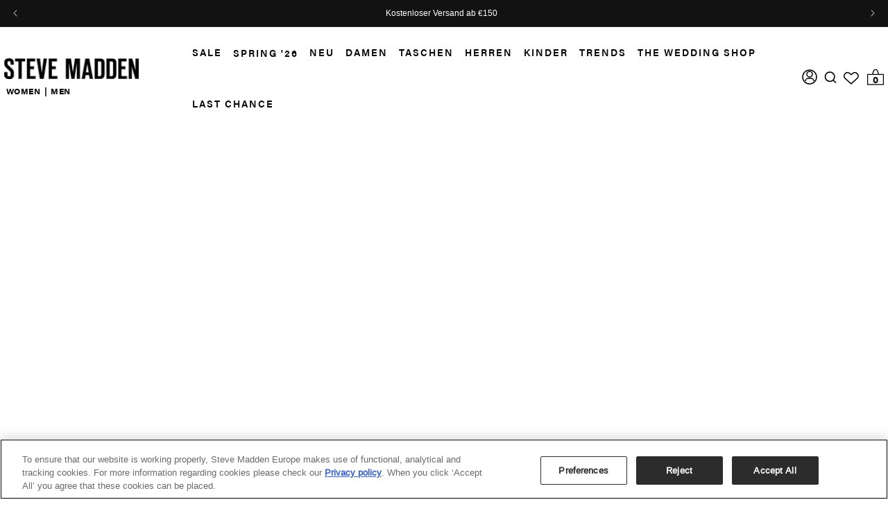

--- FILE ---
content_type: text/html
request_url: https://ssr-grid.fastsimon.com/?uuid=83fcfa76-03eb-4cd3-9b0a-83114179818a&store_id=239996&category_id=169959718993&page=1&device=desktop&products_per_page=60&infinite_scroll=true&market_context=AT&active_currency=EUR
body_size: 27479
content:
<!doctype html>
<html lang="en">
<head>
    <meta charset="utf-8" />
    
    
	<style>main.main-content .wrapper,.site-page .page-content.rte,.page-width.page-width--narrow,#MainContent .page,.main .container--tiny,main#content .container.container--reading-width{max-width:unset}.grid .grid-item.large--two-thirds{width:100%;left:unset}main#MainContent .page-width.page-content,main#MainContent .page-width,.mainSections .container,#main-content .page-content{margin:unset!important;max-width:unset!important;padding:unset!important}

.modal-overlay.svelte-l0nj5s.svelte-l0nj5s{z-index:10000000000000000000;position:fixed;height:100%;width:100%;background:#4448;display:flex;align-items:center;justify-content:center;top:0;left:0}.modal-overlay.no-overlay.svelte-l0nj5s.svelte-l0nj5s{background:transparent;z-index:-1}.modal-overlay.no-overlay.svelte-l0nj5s .modal.svelte-l0nj5s{z-index:100000000}.fs-modal.svelte-l0nj5s.svelte-l0nj5s{position:relative;border-radius:4px;background:#fff;max-width:70%;min-width:50%;box-shadow:0 0 1px #000}.fs-modal.fs-modal-elegant.svelte-l0nj5s.svelte-l0nj5s{position:absolute;bottom:0;height:80%;max-height:80%;max-width:unset;min-width:unset;width:100%;border-radius:0}.close-custom-icon.svelte-l0nj5s.svelte-l0nj5s{background:transparent!important;border:none!important}.close.svelte-l0nj5s.svelte-l0nj5s{position:absolute;top:0;right:0;background:#000;display:flex;justify-content:center;align-items:center;padding:3px;border-radius:0 1px 0 0;border:1px solid black;opacity:.7;transition:.2s all ease-in-out;cursor:pointer}.close.back-arrow.svelte-l0nj5s.svelte-l0nj5s{right:unset;background:unset;border:unset;padding:10px}.modal-children.svelte-l0nj5s.svelte-l0nj5s{width:100%;height:100%}@media (min-width: 450px){.close.svelte-l0nj5s.svelte-l0nj5s:hover{opacity:1}}@media (max-width: 450px){.fs-modal.svelte-l0nj5s.svelte-l0nj5s{max-width:unset;min-width:unset;width:100%;height:100%}.fs-modal.fs-modal-elegant.svelte-l0nj5s.svelte-l0nj5s{height:80%;max-height:80%;bottom:0;position:absolute}.fs-modal-open-disable-main-scroll.svelte-l0nj5s.svelte-l0nj5s{overflow:hidden}}

.selector.svelte-6jxlk4{margin:10px 0}a.svelte-6jxlk4{text-decoration:unset;color:#000}.options.svelte-6jxlk4{display:flex;align-items:center;flex-wrap:wrap}.selector-title.svelte-6jxlk4{margin:10px 0;font-weight:700;font-size:15px}.option.svelte-6jxlk4{text-align:center;padding:5px;transition:all .3s ease-in-out;background:#fff;font-weight:500;font-size:14px;border-radius:5px;margin:2px 3px;border:1px solid #ccc;cursor:pointer;min-width:40px}.option.svelte-6jxlk4:hover,.option.selected.svelte-6jxlk4{border:1px solid black}.more-options.svelte-6jxlk4{cursor:pointer;font-weight:700}.more-options.svelte-6jxlk4:hover{text-decoration:underline}.not-sellable.svelte-6jxlk4{pointer-events:none;cursor:default;opacity:.7;background:linear-gradient(to bottom right,transparent calc(50% - 1px),#bbbbbb calc(52% - 1px),#6e6e6e 50%,transparent 52%)}.selected.not-sellable.svelte-6jxlk4{background:linear-gradient(to bottom right,#1c1c1c calc(50% - 1px),#fff calc(52% - 1px) 50%,#1d1d1d 52%)!important}@media (max-width: 450px){.selector.svelte-6jxlk4{margin:0 0 5px}.option.svelte-6jxlk4{min-width:22px;min-height:22px;display:flex;align-items:center;justify-content:center}.selector-title.svelte-6jxlk4{margin:0 0 10px}}.quantity-wrapper.svelte-j6c8sd{display:flex;align-items:center;max-width:100%;border-radius:var(--quantity-border-radius)}.qty-label.svelte-j6c8sd{color:var(--quantity-color);font-size:var(--quantity-font-size);font-family:var(--quantity-font-family);font-weight:var(--quantity-font-weight);letter-spacing:var(--quantity-letter-spacing);text-align:var(--quantity-text-align)}.label-wrapper.svelte-j6c8sd{padding:5px}input[type=number].svelte-j6c8sd{height:30px;width:60px;text-align:center;-moz-appearance:textfield;margin:0;padding:4px 0;border:var(--quantity-border);color:var(--quantity-color);border-right:0;border-left:0}input.svelte-j6c8sd::-webkit-outer-spin-button,input.svelte-j6c8sd::-webkit-inner-spin-button{-webkit-appearance:none;margin:0}label.svelte-j6c8sd{letter-spacing:.55px}.left-button.svelte-j6c8sd,.right-button.svelte-j6c8sd{background-color:#fff;border:var(--quantity-border);height:40px;display:flex;justify-content:center;align-items:center;text-align:center;box-sizing:border-box;width:fit-content;min-width:50px;cursor:pointer}.quantity-wrapper.svelte-kcmzyq{display:flex;align-items:center;max-width:45%}input[type=number].svelte-kcmzyq{height:30px;width:60px;text-align:center;-moz-appearance:textfield;margin:0;padding:4px 0;border:1px solid #ccc;border-right:0;border-left:0}input.svelte-kcmzyq::-webkit-outer-spin-button,input.svelte-kcmzyq::-webkit-inner-spin-button{-webkit-appearance:none;margin:0}label.svelte-kcmzyq{background-color:#fff;border:1px solid #ccc;border-radius:5px 0 0 5px;height:40px;display:flex;justify-content:center;align-items:center;text-align:center;box-sizing:border-box;width:fit-content;min-width:50px}.buttons.svelte-kcmzyq{display:grid;height:40px}.button.svelte-kcmzyq{color:gray;font-size:10px;margin:0;padding:2px;background-color:#fff;width:30px;cursor:pointer;min-height:unset!important;display:block;border:1px solid #ccc}.increase.svelte-kcmzyq{border-radius:0 5px 0 0;border-bottom:unset}.decrease.svelte-kcmzyq{border-radius:0 0 5px}.items.svelte-1vf7p7c{margin:20px 0 5px;display:flex;justify-content:space-between;align-items:center}.fs-sold-out-button.svelte-1vf7p7c{pointer-events:none;cursor:default;height:40px;background-color:#a3a3a3;display:flex;width:160px;align-items:center;justify-content:center;color:#fff;font-weight:500;border-radius:5px;margin-left:auto}@media (max-width: 450px){.items.svelte-1vf7p7c{width:90%;margin:10px 0}}.availability.svelte-ymzvtb{display:flex}.in-stock.svelte-ymzvtb{color:#0cc182;margin-left:5px}.out-of-stock.svelte-ymzvtb{color:#e8001e;margin-left:5px}.quick-view-reviews{display:flex;align-items:center}.rating.svelte-qllrdt{display:flex;margin-right:40px}.svelte-9ksqkq.svelte-9ksqkq::-webkit-scrollbar{width:6px;height:6px}.quick-view-dialog-wrapper-left-ouside.svelte-9ksqkq.svelte-9ksqkq{padding:30px 0 30px 85px}.quick-view-dialog-image-bottom-ouside.svelte-9ksqkq.svelte-9ksqkq{padding-bottom:110px}.quick-view-dialog-wrapper-modern.svelte-9ksqkq>.quick-view-dialog-content.svelte-9ksqkq{background-color:#fff}.quick-view-dialog-wrapper-elegant.svelte-9ksqkq>.quick-view-dialog-content.svelte-9ksqkq{background-color:#fff}.fs-images-bar-container.svelte-9ksqkq.svelte-9ksqkq{display:flex;align-items:flex-start;flex-direction:column;position:absolute;border-right:1px solid #0000003d;overflow:auto}.fs-images-bar-container-left-inside.svelte-9ksqkq.svelte-9ksqkq{margin-left:15px;margin-top:15px;height:80%}.fs-images-bar-container-left-ouside.svelte-9ksqkq.svelte-9ksqkq{left:15px;border-color:transparent}.fs-images-bar-container-bottom-inside.svelte-9ksqkq.svelte-9ksqkq{flex-direction:row;margin-left:15px;bottom:15px}.fs-images-bar-container-bottom-ouside.svelte-9ksqkq.svelte-9ksqkq{flex-direction:row;bottom:15px;border-color:transparent}.fs-images-bar-container-bottom-ouside.svelte-9ksqkq>img.svelte-9ksqkq{margin-right:5px}.fs-images-bar-container-left-ouside.svelte-9ksqkq>img.svelte-9ksqkq{margin-bottom:5px}.fs-images-bar-container-bottom-inside.svelte-9ksqkq>img.svelte-9ksqkq{margin-left:5px}.fs-images-bar-container-left-inside.svelte-9ksqkq>img.svelte-9ksqkq{margin-bottom:5px}.fs-single-image.svelte-9ksqkq.svelte-9ksqkq{width:60px;height:85px;cursor:pointer}.quick-view-dialog-wrapper.svelte-9ksqkq.svelte-9ksqkq{font-family:Arial,serif;box-sizing:unset;transition:transform .3s;max-width:1000px;display:grid;grid-template-columns:40% 60%;border-radius:10px}.quick-view-dialog-wrapper-mobile.svelte-9ksqkq.svelte-9ksqkq{display:unset}.quick-view-dialog-content.svelte-9ksqkq.svelte-9ksqkq{background-color:#efefef;width:-webkit-fill-available;padding:10px 15px;display:flex;flex-direction:column;justify-content:space-between;--product-add-to-cart-display-product-level:flex;--product-add-to-cart-display-product-level-on-hover:flex}.quick-view-dialog-image.svelte-9ksqkq.svelte-9ksqkq{height:fit-content;align-self:center}.quick-view-image.svelte-9ksqkq.svelte-9ksqkq{width:100%;height:100%;aspect-ratio:.75;object-fit:contain;vertical-align:middle}.quick-view-dialog-info-header.svelte-9ksqkq.svelte-9ksqkq{border-top:1px solid #ccc;border-bottom:1px solid #ccc;padding-top:5px;padding-bottom:5px;display:flex;margin-bottom:10px}.quick-view-dialog-title.svelte-9ksqkq.svelte-9ksqkq{text-align:left;text-decoration:none;padding-top:10px;font-size:1.4em;line-height:1.2em}.quick-view-dialog-price.svelte-9ksqkq.svelte-9ksqkq{text-align:left;font-size:1.8em}.quick-view-dialog-desc.svelte-9ksqkq.svelte-9ksqkq{text-align:left;margin-bottom:8px;overflow:auto;max-height:140px;line-height:1.4;font-size:14px}.fs-quick-view-dialog-desc-no-variants.svelte-9ksqkq.svelte-9ksqkq{max-height:unset}.quick-view-dialog-go-to-product-page.svelte-9ksqkq.svelte-9ksqkq{padding-bottom:10px;color:#0090ff}a.svelte-9ksqkq.svelte-9ksqkq{text-decoration:unset;color:#000}@media (max-width: 420px){.quick-view-dialog-desc.svelte-9ksqkq.svelte-9ksqkq{max-width:unset;min-width:unset}}.elegant-header-row.svelte-9ksqkq.svelte-9ksqkq{display:flex;align-items:flex-start;justify-content:space-between;padding:10px 0}.elegant-title-link.svelte-9ksqkq.svelte-9ksqkq{flex:0 0 75%;max-width:75%}.elegant-close-btn.svelte-9ksqkq.svelte-9ksqkq{flex:0 0 25%;max-width:25%;display:flex;justify-content:flex-end;align-items:center;background:transparent;border:none;cursor:pointer;padding:5px}.quick-view-dialog-wrapper-elegant.svelte-9ksqkq .quantity-wrapper{display:none}.quick-view-dialog-wrapper-elegant.svelte-9ksqkq .items{padding:0 15px}.quick-view-dialog-wrapper-elegant.svelte-9ksqkq .items .quick-view{width:100%}.quick-view-dialog-wrapper-elegant.svelte-9ksqkq .quick-view-dialog-price.svelte-9ksqkq{text-align:left}.quick-view-dialog-wrapper-elegant.svelte-9ksqkq .options{display:grid;grid-template-columns:repeat(4,1fr);gap:.8rem}.quick-view-dialog-wrapper-elegant.svelte-9ksqkq .swatches{display:flex;grid-template-columns:unset;gap:0}.quick-view-dialog-wrapper-elegant.svelte-9ksqkq .color-swatch{border-radius:0;border:none;box-shadow:none}.quick-view-dialog-wrapper-elegant.svelte-9ksqkq .color-swatch.selected{border:none!important;box-shadow:none!important}.quick-view-dialog-wrapper-elegant.svelte-9ksqkq .color-swatch.selected:before{content:"";position:absolute;bottom:-6px;left:0;right:0;height:2px;background:#000}.quick-view-dialog-wrapper-elegant.svelte-9ksqkq .color-swatch .ban{display:none}.quick-view-dialog-wrapper-elegant.svelte-9ksqkq .color-swatch.fs-swatch-out-of-stock:after{content:"";position:absolute;inset:0;background:linear-gradient(to bottom right,transparent calc(50% - 1px),#bbbbbb calc(52% - 1px),#6e6e6e 50%,transparent 52%)}.quick-view-dialog-wrapper-elegant.svelte-9ksqkq .fs-sold-out-button{width:100%}.quick-view-dialog-wrapper-elegant.svelte-9ksqkq .selector-title{text-transform:uppercase;font-weight:400;font-size:13px}.quick-view-dialog-wrapper-elegant.svelte-9ksqkq .quick-view-dialog-title.svelte-9ksqkq,.quick-view-dialog-wrapper-elegant.svelte-9ksqkq .quick-view-dialog-price.svelte-9ksqkq,.quick-view-dialog-wrapper-elegant.svelte-9ksqkq .quick-view-dialog-compare.svelte-9ksqkq{font-size:15px}.quick-view-dialog-wrapper-elegant.svelte-9ksqkq .quick-view-dialog-title.svelte-9ksqkq{padding-top:0}.quick-view-dialog-wrapper-elegant.svelte-9ksqkq .quick-view-dialog-desc.svelte-9ksqkq{display:none}.quick-view-dialog-wrapper-elegant.svelte-9ksqkq .add-to-cart-button{border-radius:0}.quick-view-dialog-wrapper-elegant.svelte-9ksqkq .fs-add-to-cart-button-container{width:100%;padding:0}.quick-view-dialog-wrapper-elegant.svelte-9ksqkq .add-to-cart-spinner-text-wrapper{width:100%;margin:0}.quick-view-dialog-wrapper-elegant.svelte-9ksqkq .add-to-cart-button-content{width:100%}.is-selected.svelte-12731n5.svelte-12731n5{z-index:5;border:1px solid #ccc}.arrow-button.svelte-12731n5.svelte-12731n5{position:absolute;top:150px;border:1px solid #ccc;border-radius:50%;padding:5px;display:flex;background-color:#fff}.arrow-button-left.svelte-12731n5.svelte-12731n5{left:16px}.arrow-button-right.svelte-12731n5.svelte-12731n5{right:16px}.fs-images-bar-container.svelte-12731n5.svelte-12731n5{max-width:100vw;overflow:auto;margin-top:-55px;display:flex;align-items:flex-start;justify-content:flex-start;padding-bottom:20px}.fs-single-image.svelte-12731n5.svelte-12731n5{padding:0 1px;background:#efefef}.quick-view-dialog-wrapper.svelte-12731n5.svelte-12731n5{height:100%}.quick-view-dialog-wrapper-elegant.svelte-12731n5 .quick-view-image-content-grid.svelte-12731n5{background-color:#fff}.quick-view-image-content-grid.svelte-12731n5.svelte-12731n5{display:grid;grid-template-rows:45% 47% 8%;justify-items:center;background-color:#efefef;overflow:hidden;height:100%}.header-price-box.svelte-12731n5.svelte-12731n5{display:flex;align-items:baseline}.quick-view-dialog-content.svelte-12731n5.svelte-12731n5{padding:10px 15px 0}.quick-view-dialog-content-wrapper.svelte-12731n5.svelte-12731n5{background-color:#fff;border-top-left-radius:40px;border-top-right-radius:40px;margin-top:15px;overflow-x:hidden;overflow-y:auto;width:100%;max-height:100%}.quick-view-details-title.svelte-12731n5.svelte-12731n5{font-weight:700;font-size:15px;padding-bottom:5px}.quick-view-details.svelte-12731n5.svelte-12731n5{color:#393939;font-size:.85em;margin-left:3px}.quick-view-dialog-image.svelte-12731n5.svelte-12731n5{margin-top:15px}.quick-view-image.svelte-12731n5.svelte-12731n5{width:100%;height:100%;aspect-ratio:.75;object-fit:contain;vertical-align:middle}.quick-view-dialog-info-header.svelte-12731n5.svelte-12731n5{padding-top:5px;padding-bottom:5px;display:flex;flex-direction:column;width:100%;min-width:65%}.quick-view-rating-wrapper.svelte-12731n5.svelte-12731n5{margin-top:5px}.quick-view-dialog-title.svelte-12731n5.svelte-12731n5{text-align:left;text-decoration:none;padding-top:10px;font-size:1.8em;line-height:1.2em}.quick-view-vendor.svelte-12731n5.svelte-12731n5{padding-top:5px;font-size:1em;line-height:1.2em}.quick-view-dialog-price.svelte-12731n5.svelte-12731n5{font-size:1.4em;text-align:right;max-width:35%;width:100%;margin-top:5px}.quick-view-dialog-desc.svelte-12731n5.svelte-12731n5{text-align:left;overflow:auto;max-height:120px;line-height:1.4;font-size:14px}.quick-view-dialog-description-medium.svelte-12731n5.svelte-12731n5{max-height:150px!important}.quick-view-dialog-full-description.svelte-12731n5.svelte-12731n5{max-height:unset!important}a.svelte-12731n5.svelte-12731n5{text-decoration:unset;color:#000}.cart-items-wrapper.svelte-12731n5.svelte-12731n5{width:100%;background-color:#fff;display:flex;justify-content:center;align-items:flex-end;--product-add-to-cart-display-product-level:flex;--product-add-to-cart-display-product-level-on-hover:flex}.fs-quick-view-arrow-wrapper.svelte-12731n5.svelte-12731n5{display:flex;justify-content:center}.fs-quick-view-arrow-wrapper-animation.svelte-12731n5.svelte-12731n5{animation:svelte-12731n5-leaves 2s ease-in-out infinite;-webkit-animation:svelte-12731n5-leaves 2s ease-in-out infinite}.separator.svelte-12731n5.svelte-12731n5{margin-top:5px}@keyframes svelte-12731n5-leaves{0%{transform:scale(1)}50%{transform:scale(1.5)}to{transform:scale(1)}}@media (max-width: 450px){.quick-view-dialog-desc.svelte-12731n5.svelte-12731n5{max-width:unset;min-width:unset}}.quick-view-dialog-wrapper-elegant.svelte-12731n5 .quick-view-dialog-image.svelte-12731n5{display:none}.quick-view-dialog-wrapper-elegant.svelte-12731n5 .quick-view-image-content-grid.svelte-12731n5{display:flex;flex-direction:column;justify-content:flex-start}.quick-view-dialog-wrapper-elegant.svelte-12731n5 .quick-view-dialog-content-wrapper.svelte-12731n5{margin-top:0;border-radius:0;height:100%;overflow:hidden}.quick-view-dialog-wrapper-elegant.svelte-12731n5 .quick-view-dialog-content.svelte-12731n5{height:100%;overflow:auto}.quick-view-dialog-wrapper-elegant.svelte-12731n5 .header-price-box.svelte-12731n5{flex-direction:column}.quick-view-dialog-wrapper-elegant.svelte-12731n5 .quick-view-price-wrapper.svelte-12731n5{width:100%}.quick-view-dialog-wrapper-elegant.svelte-12731n5 .quick-view-dialog-content-wrapper.svelte-12731n5 .color-swatch{transform:unset;border:unset}.quick-view-dialog-wrapper-elegant.svelte-12731n5 .quick-view-dialog-content-wrapper.svelte-12731n5 .option{border-radius:unset}.quick-view-dialog-wrapper-elegant.svelte-12731n5 .quick-view-image-content-grid .cart-items-wrapper.svelte-12731n5 .items{width:100%}.fs-modal.fs-modal-elegant{height:70%;bottom:0;position:absolute;max-width:unset;width:100%}.fs-modal.fs-modal-elegant .close{display:none}.elegant-header-row.svelte-12731n5.svelte-12731n5{display:flex;align-items:flex-start;justify-content:space-between;padding:10px 0}.elegant-title-link.svelte-12731n5.svelte-12731n5{flex:0 0 75%;max-width:75%}.elegant-close-btn.svelte-12731n5.svelte-12731n5{flex:0 0 25%;max-width:25%;display:flex;justify-content:flex-end;align-items:center;background:transparent;border:none;cursor:pointer;padding:5px}.quick-view-dialog-wrapper-elegant.svelte-12731n5 .quantity-wrapper{display:none}.quick-view-dialog-wrapper-elegant.svelte-12731n5 .items{padding:0 15px}.quick-view-dialog-wrapper-elegant.svelte-12731n5 .items .quick-view{width:100%}.quick-view-dialog-wrapper-elegant.svelte-12731n5 .quick-view-dialog-price.svelte-12731n5{text-align:left}.quick-view-dialog-wrapper-elegant.svelte-12731n5 .options{display:grid;grid-template-columns:repeat(4,1fr);gap:.8rem}.quick-view-dialog-wrapper-elegant.svelte-12731n5 .swatches{display:flex;grid-template-columns:unset;gap:0}.quick-view-dialog-wrapper-elegant.svelte-12731n5 .color-swatch{border-radius:0;border:none;box-shadow:none}.quick-view-dialog-wrapper-elegant.svelte-12731n5 .color-swatch.selected{border:none!important;box-shadow:none!important}.quick-view-dialog-wrapper-elegant.svelte-12731n5 .color-swatch.selected:before{content:"";position:absolute;bottom:-6px;left:0;right:0;height:2px;background:#000}.quick-view-dialog-wrapper-elegant.svelte-12731n5 .color-swatch .ban{display:none}.quick-view-dialog-wrapper-elegant.svelte-12731n5 .color-swatch.fs-swatch-out-of-stock:after{content:"";position:absolute;inset:0;background:linear-gradient(to bottom right,transparent calc(50% - 1px),#bbbbbb calc(52% - 1px),#6e6e6e 50%,transparent 52%)}.quick-view-dialog-wrapper-elegant.svelte-12731n5 .fs-sold-out-button{width:100%}.quick-view-dialog-wrapper-elegant.svelte-12731n5 .selector{margin:0}.quick-view-dialog-wrapper-elegant.svelte-12731n5 .selector-title{text-transform:uppercase;font-weight:400;font-size:13px}.quick-view-dialog-wrapper-elegant.svelte-12731n5 .quick-view-dialog-title.svelte-12731n5,.quick-view-dialog-wrapper-elegant.svelte-12731n5 .quick-view-vendor.svelte-12731n5,.quick-view-dialog-wrapper-elegant.svelte-12731n5 .quick-view-dialog-price.svelte-12731n5,.quick-view-dialog-wrapper-elegant.svelte-12731n5 .quick-view-dialog-compare.svelte-12731n5{font-size:15px}.quick-view-dialog-wrapper-elegant.svelte-12731n5 .quick-view-dialog-title.svelte-12731n5{padding-top:0}.quick-view-dialog-wrapper-elegant.svelte-12731n5 .quick-view-dialog-desc.svelte-12731n5,.quick-view-dialog-wrapper-elegant.svelte-12731n5 .separator.svelte-12731n5{display:none}.quick-view-dialog-wrapper-elegant.svelte-12731n5 .add-to-cart-button{border-radius:0}.quick-view-dialog-wrapper-elegant.svelte-12731n5 .fs-add-to-cart-button-container{width:100%;padding:0}.quick-view-dialog-wrapper-elegant.svelte-12731n5 .add-to-cart-spinner-text-wrapper{width:100%;margin:0}.quick-view-dialog-wrapper-elegant.svelte-12731n5 .add-to-cart-button-content{width:100%}.modal-overlay:has(.fs-modal-elegant){backdrop-filter:blur(4px)}.quick-view-price-wrapper{display:flex;padding-bottom:10px;align-items:baseline}.quick-view-dialog-compare{margin-left:6px;text-decoration:line-through;color:gray;font-family:inherit}

.svelte-spinner.svelte-n2keu2{transition-property:transform;animation-name:svelte-n2keu2-svelte-spinner_infinite-spin;animation-iteration-count:infinite;animation-timing-function:linear;position:relative;z-index:1000}@keyframes svelte-n2keu2-svelte-spinner_infinite-spin{0%{transform:rotate(0)}to{transform:rotate(360deg)}}.color-swatch.svelte-l2pkiu{border:1px solid #ccc;cursor:pointer;margin:5px;display:block;box-shadow:0 0 0 2px #fff,0 0 0 3px #ccc;transition:.2s all ease-in-out;border-radius:50%;background-size:cover;max-height:22px;max-width:22px;position:relative;width:24px;height:24px}.selected.svelte-l2pkiu,.color-swatch.svelte-l2pkiu:hover{box-shadow:0 0 0 2px #fff,0 0 0 3px #000;cursor:pointer}.ban.svelte-l2pkiu{position:relative;top:-1px;left:-1px;opacity:.6}.fs-swatch-out-of-stock.svelte-l2pkiu{cursor:pointer}.color-swatch-color-name.svelte-l2pkiu{display:none}.arrow.svelte-1n41ehv{transition:.2s all ease-in-out}.arrow.rotate.svelte-1n41ehv{transform:rotate(180deg)}.empty.svelte-1sgvjaa{stop-color:#ccc;stop-opacity:1}.filled.svelte-1sgvjaa{stop-color:var(--product-reviews-color);stop-opacity:1}.svg.svelte-1sgvjaa{width:var(--product-reviews-font-size);height:var(--product-reviews-font-size);transition:transform .2s ease-in-out 0s}.star.svelte-1sgvjaa{position:relative;display:inline-block;vertical-align:middle;padding-right:2px}.reviews-container.svelte-1c0luew{grid-area:reviews;display:var(--product-reviews-is-active, flex);text-align:center;justify-content:var(--product-reviews-font-text-align);align-items:center}.reviews-count.svelte-1c0luew{color:gray;font-size:var(--product-reviews-font-size);font-weight:var(--product-reviews-font-weight)}.add-to-cart-spinner-text-wrapper.svelte-wsvknh{display:flex;justify-content:center;align-items:center}.fs-add-to-cart-button-container.svelte-1r331cf{display:flex;padding:8px 12px 8px 8px;justify-content:center;align-items:center;gap:6px;align-self:stretch;background-color:var(--product-add-to-cart-background-color, var(--primary-color));cursor:pointer;transition:background-color .2s ease-in-out;border-radius:var(--product-add-to-cart-border-radius)}.fs-add-to-cart-button-container.svelte-1r331cf:hover{background-color:var(--product-add-to-cart-background-color-on-hover, var(--primary-faded))}.add-to-cart-button-content.svelte-1r331cf{text-align:center;font-size:var(--product-add-to-cart-font-size, 14px);font-style:normal;font-weight:var(--product-add-to-cart-font-weight, 500);line-height:20px;color:var(--product-add-to-cart-color, white);display:flex;align-items:center;gap:6px;letter-spacing:var(--product-add-to-cart-font-letter-spacing, inherit);padding:unset}.atc-btn-display.svelte-1r331cf{display:var(--product-add-to-cart-display-product-level, flex)}.atc-btn-display.svelte-1r331cf:hover{display:var(--product-add-to-cart-display-product-level-on-hover, flex)}

.filters-button-wrapper.svelte-1vuf3rx{border:var(--filters-btn-border, 1px solid #ccc);border-radius:var(--filters-btn-radius);font-family:var(--filters-btn-font);font-weight:var(--filters-btn-font-weight);color:var(--filters-btn-color);background-color:unset;letter-spacing:unset;font-size:var(--filters-btn-font-size);min-width:var(--filters-btn-min-width, 100px);cursor:pointer;height:var(--filters-btn-height, 33px);margin-right:10px;display:flex;align-items:center;justify-content:center;box-sizing:unset}.checkbox.svelte-v4i1f4.svelte-v4i1f4.svelte-v4i1f4{display:flex;position:relative;padding:0 5px 0 0;margin-top:5px;margin-bottom:5px;cursor:pointer;-webkit-user-select:none;-moz-user-select:none;-ms-user-select:none;user-select:none;font-family:Arial,serif;animation:growDown .3s ease forwards;align-items:center;opacity:1;width:100%;margin-right:unset;height:fit-content;border:unset;background:unset}.checkbox.svelte-v4i1f4 .checkbox-label.svelte-v4i1f4.svelte-v4i1f4{align-self:start;text-transform:capitalize;display:flex;line-height:20px;align-items:center;margin-top:2px;width:-webkit-fill-available;justify-content:space-between;text-overflow:ellipsis;overflow:hidden}.checkbox.svelte-v4i1f4 input.svelte-v4i1f4.svelte-v4i1f4{position:fixed;opacity:0;cursor:pointer;height:0;width:0}.checkmark.svelte-v4i1f4.svelte-v4i1f4.svelte-v4i1f4{min-height:16px;min-width:16px;background-color:#eee;margin-right:10px}.checkbox.svelte-v4i1f4:hover input.svelte-v4i1f4~.checkmark.svelte-v4i1f4{background-color:#ccc}.checkbox.svelte-v4i1f4 input.svelte-v4i1f4:checked~.checkmark.svelte-v4i1f4{background-color:#000}.checkmark.svelte-v4i1f4.svelte-v4i1f4.svelte-v4i1f4:after{content:"";position:absolute;display:none}.checkbox.svelte-v4i1f4 input.svelte-v4i1f4:checked~.checkmark.svelte-v4i1f4:after{display:block}.checkbox.svelte-v4i1f4 .checkmark.svelte-v4i1f4.svelte-v4i1f4:after{left:5px;width:4px;height:9px;border:solid white;border-width:0 2px 2px 0;-webkit-transform:rotate(45deg);-ms-transform:rotate(45deg);transform:rotate(45deg)}.swatches.svelte-13whf4s{display:grid;justify-content:center}.fs-serp-facets-swatches .color-swatch-container .color-swatch{position:unset!important;border:1px solid #00000047}.fs-serp-facets-swatches .color-swatch-container .color-swatch .fs-serp-tooltip{margin-top:25px;margin-left:25px;top:unset!important;left:unset!important}.fs-color-swatch-count.svelte-13whf4s{display:none}.fs-color-swatch-with-count.svelte-13whf4s{display:flex;align-items:center;gap:6px}.category-title.svelte-8mcb13{color:var(--filters-titles-color);font-size:var(--filters-titles-font-size);font-family:var(--filters-titles-font);font-weight:var(--filters-titles-font-weight);letter-spacing:var(--filters-titles-font-letter-spacing);text-align:var(--filters-titles-font-text-align);border-bottom:1px solid #ccc;display:flex;justify-content:space-between;padding-top:10px;padding-bottom:6px;cursor:pointer;margin-bottom:6px}.title-arrow.svelte-8mcb13{color:#000}.category-title-wrapper.svelte-8mcb13{background-color:var(--filters-titles-background);padding-left:5px;padding-right:5px}.hide-arrow.svelte-8mcb13{display:none}.count.svelte-bz1heu{color:gray;min-width:fit-content}.filters-option-text{color:var(--filters-options-color);font-size:var(--filters-options-font-size);font-weight:var(--filters-options-font-weight);letter-spacing:var(--filters-options-font-letter-spacing);text-align:var(--filters-options-text-align);text-overflow:ellipsis;overflow:hidden}.switch.svelte-1huv2ph.svelte-1huv2ph{position:relative;display:inline-block;width:60px;height:34px}.switch.svelte-1huv2ph input.svelte-1huv2ph{opacity:0;width:0;height:0}.slider.svelte-1huv2ph.svelte-1huv2ph{position:absolute;cursor:pointer;inset:0;background-color:#ccc;-webkit-transition:.4s;transition:.4s;border-radius:34px;min-width:unset}.slider.svelte-1huv2ph.svelte-1huv2ph:before{position:absolute;content:"";height:26px;width:26px;left:4px;bottom:4px;background-color:#fff;-webkit-transition:.4s;transition:.4s;border-radius:50%}input.svelte-1huv2ph:checked+.slider.svelte-1huv2ph{background-color:#2196f3}input.svelte-1huv2ph:checked+.slider.svelte-1huv2ph{box-shadow:0 0 1px #2196f3}input.svelte-1huv2ph:checked+.slider.svelte-1huv2ph:before{-webkit-transform:translateX(26px);-ms-transform:translateX(26px);transform:translate(26px)}.search.svelte-12ihc9x.svelte-12ihc9x{position:relative;height:25px;display:flex;align-items:center}.search.svelte-12ihc9x .fs-search-icon{position:absolute;left:5px}.search.svelte-12ihc9x input[type=search].svelte-12ihc9x{padding:3px 5px 3px 22px;width:95%;background-color:#eee;outline:none;border:1px solid #eee;border-radius:4px;transition:.2s background-color ease-in-out;height:25px}.search.svelte-12ihc9x input[type=search].svelte-12ihc9x:focus{background-color:#fff}.rangeSlider{--pip:var(--range-pip, lightslategray);--pip-text:var(--range-pip-text, var(--pip));--pip-active:var(--range-pip-active, darkslategrey);--pip-active-text:var(--range-pip-active-text, var(--pip-active));--pip-hover:var(--range-pip-hover, darkslategrey);--pip-hover-text:var(--range-pip-hover-text, var(--pip-hover));--pip-in-range:var(--range-pip-in-range, var(--pip-active));--pip-in-range-text:var(--range-pip-in-range-text, var(--pip-active-text))}.rangePips{position:absolute;height:1em;left:0;right:0;bottom:-1em}.rangePips.vertical{height:auto;width:1em;inset:0 auto 0 100%}.rangePips .pip{height:.4em;position:absolute;top:.25em;width:1px;white-space:nowrap}.rangePips.vertical .pip{height:1px;width:.4em;left:.25em;top:auto;bottom:auto}.rangePips .pipVal{position:absolute;top:.4em;transform:translate(-50%,25%)}.rangePips.vertical .pipVal{position:absolute;top:0;left:.4em;transform:translate(25%,-50%)}.rangePips .pip{transition:all .15s ease}.rangePips .pipVal{transition:all .15s ease,font-weight 0s linear}.rangePips .pip{color:#789;color:var(--pip-text);background-color:#789;background-color:var(--pip)}.rangePips .pip.selected{color:#2f4f4f;color:var(--pip-active-text);background-color:#2f4f4f;background-color:var(--pip-active)}.rangePips.hoverable:not(.disabled) .pip:hover{color:#2f4f4f;color:var(--pip-hover-text);background-color:#2f4f4f;background-color:var(--pip-hover)}.rangePips .pip.in-range{color:#2f4f4f;color:var(--pip-in-range-text);background-color:#2f4f4f;background-color:var(--pip-in-range)}.rangePips .pip.selected{height:.75em}.rangePips.vertical .pip.selected{height:1px;width:.75em}.rangePips .pip.selected .pipVal{font-weight:700;top:.75em}.rangePips.vertical .pip.selected .pipVal{top:0;left:.75em}.rangePips.hoverable:not(.disabled) .pip:not(.selected):hover{transition:none}.rangePips.hoverable:not(.disabled) .pip:not(.selected):hover .pipVal{transition:none;font-weight:700}.rangeSlider{--slider:var(--range-slider, #d7dada);--handle-inactive:var(--range-handle-inactive, #99a2a2);--handle:var(--range-handle, #838de7);--handle-focus:var(--range-handle-focus, #4a40d4);--handle-border:var(--range-handle-border, var(--handle));--range-inactive:var(--range-range-inactive, var(--handle-inactive));--range:var(--range-range, var(--handle-focus));--float-inactive:var(--range-float-inactive, var(--handle-inactive));--float:var(--range-float, var(--handle-focus));--float-text:var(--range-float-text, white)}.rangeSlider{position:relative;border-radius:100px;height:.5em;margin:1em;transition:opacity .2s ease;user-select:none}.rangeSlider *{user-select:none}.rangeSlider.pips{margin-bottom:1.8em}.rangeSlider.pip-labels{margin-bottom:2.8em}.rangeSlider.vertical{display:inline-block;border-radius:100px;width:.5em;min-height:200px}.rangeSlider.vertical.pips{margin-right:1.8em;margin-bottom:1em}.rangeSlider.vertical.pip-labels{margin-right:2.8em;margin-bottom:1em}.rangeSlider .rangeHandle{position:absolute;display:block;height:1.4em;width:1.4em;top:.25em;bottom:auto;transform:translateY(-50%) translate(-50%);z-index:2}.rangeSlider.reversed .rangeHandle{transform:translateY(-50%) translate(50%)}.rangeSlider.vertical .rangeHandle{left:.25em;top:auto;transform:translateY(50%) translate(-50%)}.rangeSlider.vertical.reversed .rangeHandle{transform:translateY(-50%) translate(-50%)}.rangeSlider .rangeNub,.rangeSlider .rangeHandle:before{position:absolute;left:0;top:0;display:block;border-radius:10em;height:100%;width:100%;transition:box-shadow .2s ease}.rangeSlider .rangeHandle:before{content:"";inset:1px;height:auto;width:auto;box-shadow:0 0 0 0 var(--handle-border);opacity:0}.rangeSlider.hoverable:not(.disabled) .rangeHandle:hover:before{box-shadow:0 0 0 8px var(--handle-border);opacity:.2}.rangeSlider.hoverable:not(.disabled) .rangeHandle.press:before,.rangeSlider.hoverable:not(.disabled) .rangeHandle.press:hover:before{box-shadow:0 0 0 12px var(--handle-border);opacity:.4}.rangeSlider.range:not(.min):not(.max) .rangeNub{border-radius:10em 10em 10em 1.6em}.rangeSlider.range .rangeHandle:nth-of-type(1) .rangeNub{transform:rotate(-135deg)}.rangeSlider.range .rangeHandle:nth-of-type(2) .rangeNub{transform:rotate(45deg)}.rangeSlider.range.reversed .rangeHandle:nth-of-type(1) .rangeNub{transform:rotate(45deg)}.rangeSlider.range.reversed .rangeHandle:nth-of-type(2) .rangeNub{transform:rotate(-135deg)}.rangeSlider.range.vertical .rangeHandle:nth-of-type(1) .rangeNub{transform:rotate(135deg)}.rangeSlider.range.vertical .rangeHandle:nth-of-type(2) .rangeNub{transform:rotate(-45deg)}.rangeSlider.range.vertical.reversed .rangeHandle:nth-of-type(1) .rangeNub{transform:rotate(-45deg)}.rangeSlider.range.vertical.reversed .rangeHandle:nth-of-type(2) .rangeNub{transform:rotate(135deg)}.rangeSlider .rangeFloat{display:block;position:absolute;left:50%;top:-.5em;transform:translate(-50%,-100%);font-size:1em;text-align:center;opacity:0;pointer-events:none;white-space:nowrap;transition:all .2s ease;font-size:.9em;padding:.2em .4em;border-radius:.2em}.rangeSlider .rangeHandle.active .rangeFloat,.rangeSlider.hoverable .rangeHandle:hover .rangeFloat{opacity:1;top:-.2em;transform:translate(-50%,-100%)}.rangeSlider .rangeBar{position:absolute;display:block;transition:background .2s ease;border-radius:1em;height:.5em;top:0;user-select:none;z-index:1}.rangeSlider.vertical .rangeBar{width:.5em;height:auto}.rangeSlider{background-color:#d7dada;background-color:var(--slider)}.rangeSlider .rangeBar{background-color:#99a2a2;background-color:var(--range-inactive)}.rangeSlider.focus .rangeBar{background-color:#838de7;background-color:var(--range)}.rangeSlider .rangeNub{background-color:#99a2a2;background-color:var(--handle-inactive)}.rangeSlider.focus .rangeNub{background-color:#838de7;background-color:var(--handle)}.rangeSlider .rangeHandle.active .rangeNub{background-color:#4a40d4;background-color:var(--handle-focus)}.rangeSlider .rangeFloat{color:#fff;color:var(--float-text);background-color:#99a2a2;background-color:var(--float-inactive)}.rangeSlider.focus .rangeFloat{background-color:#4a40d4;background-color:var(--float)}.rangeSlider.disabled{opacity:.5}.rangeSlider.disabled .rangeNub{background-color:#d7dada;background-color:var(--slider)}.slider-container.svelte-1iwca2x{height:fit-content;margin-top:33px;padding-right:10px}.slide-input-container.svelte-1iwca2x{display:flex;align-items:center;width:100%;margin:auto}.slider-input-box.svelte-1iwca2x{display:flex;align-items:center;justify-content:space-between;padding:8px 0;border:1px solid #ccc;border-radius:3px}.price-input.svelte-1iwca2x{padding:0 5px 0 0;background:transparent;min-width:0;width:100%;border:none;text-align:right;color:var(--filters-option-color);font-size:var(--filters-option-font-size);font-family:var(--filters-option-font-family);font-weight:var(--filters-option-font-weight);letter-spacing:var(--filters-option-letter-spacing);height:unset;margin:unset}.input-currency-symbol.svelte-1iwca2x{margin-left:5px;font-size:10px;font-family:var(--filters-option-font-family);font-weight:var(--filters-option-font-weight);width:-webkit-fill-available;max-width:fit-content}.input-p.svelte-1iwca2x{width:50px;display:flex;justify-content:center;font-size:15px;margin:unset}.rangePips .pip.first .pipVal{transform:translate(-5px,25%)}.rangePips .pip.last .pipVal{transform:translate(var(--last-pip-val-transform),25%)}.rangeHandle[data-handle="1"] .rangeFloat{left:var(--last-pip-float-left)}.rangeHandle[data-handle="0"] .rangeFloat{left:25px}.rangePips .pip .pipVal,.rangeHandle .rangeFloat{font-size:12px;font-weight:700}.rangeSlider .rangeNub,.rangeSlider.focus .rangeNub{background-color:#282828}.rangeSlider .rangeBar{background-color:#656462}.rangeSlider.range:not(.min):not(.max) .rangeNub{border-radius:10em}.rangeSlider .rangeHandle.active .rangeNub,.rangeSlider.focus .rangeBar,.rangeSlider.focus .rangeFloat{background-color:#000}input.svelte-1iwca2x::-webkit-outer-spin-button,input.svelte-1iwca2x::-webkit-inner-spin-button{-webkit-appearance:none;margin:0}input[type=number].svelte-1iwca2x{-moz-appearance:textfield}.rating-facet.svelte-miclsm{cursor:pointer}.stars.svelte-miclsm{background-color:#fff;transition:.2s all ease-in-out;flex-direction:row;display:flex;top:2px}.stars.svelte-miclsm,.and-up.svelte-miclsm,.count.svelte-miclsm{position:relative;font-size:14px}.stars.svelte-miclsm:hover{background-color:#eee}.show-more-button.svelte-qcwso2.svelte-qcwso2{display:flex;color:var(--filters-option-color);font-size:13px;font-family:var(--filters-option-font-family);font-weight:600;letter-spacing:var(--filters-option-letter-spacing);text-align:var(--filters-option-text-align);padding-top:3px;padding-bottom:3px;position:sticky;bottom:0;background-color:#fff;cursor:pointer}.show-more-button.svelte-qcwso2:hover .show-more-button-text.svelte-qcwso2{border:1px solid #ccc}.show-more-button-text.svelte-qcwso2.svelte-qcwso2{border:1px solid transparent;padding:3px}.category-sub-tree-container.svelte-swdbdz{display:flex;gap:5px;padding-bottom:2px}.tree-link.svelte-swdbdz{text-decoration:none;color:#000;font-size:14px}.tree-link.svelte-swdbdz:hover{text-decoration:underline}.tree-children.svelte-swdbdz{margin-left:20px}.tree-link.selected.svelte-swdbdz{font-weight:bolder;pointer-events:none}.tree-expand.svelte-swdbdz{font-weight:bolder;opacity:.7;cursor:pointer;transition:.2s all ease-in-out}.tree-expand.svelte-swdbdz:hover{opacity:1}.tree-expand.svelte-swdbdz .tree-expand-icon{position:relative;top:2px}.filter-loader-container.svelte-72yojf{display:flex;flex-direction:column;gap:8px;align-items:center}.filter-option-loader.svelte-72yojf{height:10px;background-color:#eee;border-radius:4px;transition:width .5s ease-in-out}.sub-category-narrow.svelte-1x84k1p{font-family:var(--sub-category-narrow-font-family);font-size:var(--sub-category-narrow-font-size);letter-spacing:1px;width:fit-content;padding:5px 5px 0;display:flex;margin-right:10px;align-items:center;margin-bottom:2px;cursor:pointer;opacity:.8;transition:.2s opacity ease-in-out}.sub-category-narrow-not-clickable.svelte-1x84k1p{cursor:none!important;font-weight:700}.sub-category-narrow.svelte-1x84k1p:hover{opacity:1}.sub-category-narrow-text.svelte-1x84k1p{margin-right:5px;text-transform:capitalize}.filters-option-wrapper.svelte-jaucbm{display:block;margin:2px 0}.filters-option-text.svelte-jaucbm{cursor:pointer;color:var(--filters-option-color);font-size:var(--filters-option-font-size);font-family:var(--filters-option-font-family);font-weight:var(--filters-option-font-weight);letter-spacing:var(--filters-option-letter-spacing);text-align:var(--filters-option-text-align);text-overflow:ellipsis;overflow:hidden}.fs-bold.svelte-jaucbm{font-weight:700}.fs-sub-category-filter-wrap.svelte-jaucbm{margin-left:15px}.category-container.svelte-ywx0dj.svelte-ywx0dj{transition:.3s opacity ease-in-out;opacity:1;margin-bottom:6px}.horizontal-category-container.svelte-ywx0dj.svelte-ywx0dj{flex:1 0 auto;padding:10px}.category-container.loading.svelte-ywx0dj.svelte-ywx0dj{opacity:.7;pointer-events:none}.category-items.svelte-ywx0dj.svelte-ywx0dj{padding:0 8px;max-height:260px;overflow:auto;transition:.2s all ease-in-out;scroll-behavior:smooth;overflow-x:hidden}.horizontal-category-container.svelte-ywx0dj .category-items.svelte-ywx0dj{position:absolute;z-index:5;background:#fff;margin-top:-6px;border-top:unset!important;border:1px solid transparent;margin-left:5px}.horizontal-category-container.svelte-ywx0dj .category-items.svelte-ywx0dj:not(.collapsed){border:1px solid #ccc;padding-top:5px}.category-slider.svelte-ywx0dj.svelte-ywx0dj{padding-left:unset}.category-items.svelte-ywx0dj.svelte-ywx0dj::-webkit-scrollbar{width:5px}.category-items.svelte-ywx0dj.svelte-ywx0dj::-webkit-scrollbar-track{background:#f1f1f1}.category-items.svelte-ywx0dj.svelte-ywx0dj::-webkit-scrollbar-thumb{background:#a4a4a4}.category-items.svelte-ywx0dj.svelte-ywx0dj::-webkit-scrollbar-thumb:hover{background:#555}.category-items.collapsed.svelte-ywx0dj.svelte-ywx0dj{max-height:0}.search-box-wrapper.svelte-ywx0dj.svelte-ywx0dj{position:sticky;top:0;background:#fff;z-index:2}.fs-category-switch.svelte-ywx0dj.svelte-ywx0dj,.fs-category-checkbox.svelte-ywx0dj.svelte-ywx0dj{align-items:center;display:flex}.fs-switch-left-margin.svelte-ywx0dj.svelte-ywx0dj{margin-left:10px}.top-panels-category-container.svelte-ywx0dj.svelte-ywx0dj{flex:1 0 auto;max-width:330px;padding:0 10px;width:20%;float:left;box-sizing:border-box;margin:30px 0!important}.top-panels-category-items.svelte-ywx0dj.svelte-ywx0dj{display:flex!important;flex-direction:row;flex-wrap:wrap;overflow:inherit!important;max-width:330px;position:relative!important;max-height:unset}@media (min-width: 482px){.top-panels-category-items.svelte-ywx0dj>span.svelte-ywx0dj{width:48%}.top-panels-category-container.svelte-ywx0dj .category-items.svelte-ywx0dj{margin-left:5px;padding-left:10px;justify-content:space-between}}.apply-filters-on-demand.svelte-74l35m .category-items .disabled:not(.fs-selected-checkbox):not(.fs-selected-swatch){color:gray;opacity:.5!important;pointer-events:none}.apply-filters-on-demand.svelte-74l35m .category-items .disabled .fs-selected-checkbox,.apply-filters-on-demand.svelte-74l35m .category-items .disabled .fs-selected-swatch{pointer-events:auto;opacity:1}.apply-filters-on-demand.svelte-74l35m .fs-modern-mobile-filters-content-container .fs-category-switch.disabled,.apply-filters-on-demand.svelte-74l35m .fs-modern-mobile-filters-content-container .fs-category-checkbox.disabled{color:gray;opacity:.5!important;pointer-events:none}.fs-filters-removable-tags.svelte-74l35m{padding:6px 6px 0 0}.fs-modern-mobile-filters-buttons-container.svelte-74l35m{background-color:#fff;border:1px solid #efefef;bottom:0;display:flex;justify-content:center;left:0;padding:8px 24px;position:absolute;right:0;z-index:5}.fs-modern-mobile-filters-clear-all-button.svelte-74l35m,.fs-modern-mobile-filters-apply-button.svelte-74l35m{font:600 13px/16px proxima-nova,Arial,sans-serif;-webkit-font-smoothing:antialiased;-moz-osx-font-smoothing:grayscale;border-radius:90px;border:0;cursor:pointer;display:inline-flex;letter-spacing:.25px;justify-content:center;padding:16px 32px}.fs-modern-mobile-filters-clear-all-button.svelte-74l35m{background-color:#f0f0f0;transition:background-color .3s ease,color .3s ease,border .3s ease;min-width:0;max-width:122px;width:122px}.fs-clear-all-button-disabled.svelte-74l35m{color:#d0d0d0;pointer-events:none;cursor:not-allowed;user-select:none}.fs-dot-carousel-container.svelte-74l35m{width:40px;position:relative;display:flex;align-items:center;justify-content:center}.fs-dot-carousel-loading.svelte-74l35m{position:relative;left:-9999px;width:7px;height:7px;border-radius:5px;background-color:#fff;color:#fff;box-shadow:9984px 0 #fff,9999px 0 #fff,10014px 0 #fff;animation:svelte-74l35m-dotCarousel 1.5s infinite linear}.fs-hide-filters-buttons-container.svelte-74l35m{display:none}@keyframes svelte-74l35m-dotCarousel{0%{box-shadow:9984px 0 0 -1px #fff,9999px 0 0 1px #fff,10014px 0 0 -1px #fff}50%{box-shadow:10014px 0 0 -1px #fff,9984px 0 0 -1px #fff,9999px 0 0 1px #fff}to{box-shadow:9999px 0 0 1px #fff,10014px 0 0 -1px #fff,9984px 0 0 -1px #fff}}.fs-modern-mobile-filters-apply-button.svelte-74l35m{transition:background-color .3s ease,color .3s ease,border .3s ease;background-color:#000;color:#fff;flex:1;margin-left:10px}.fs-modal.modal-mobile-filters{height:90%;margin-top:auto;border-radius:20px 20px 0 0;padding-bottom:50px}.modal-mobile-filters .close{display:none!important}.modal-mobile-filters .fs-serp-filter-count,.modal-mobile-filters .fs-serp-checkmark{display:none}.modal-mobile-filters .checkbox .fs-checkbox-label.checkbox-label{color:#000;border:1px solid #e6e6e6;border-radius:4px;display:flex;align-items:center;justify-content:space-evenly;font:400 12px/17px proxima-nova,Arial,sans-serif;width:fit-content;padding:8px 16px}.modal-mobile-filters .category-items .search-box-wrapper{display:none}.modal-mobile-filters .category-items .fs-selected-checkbox .fs-checkbox-label.checkbox-label{background-color:#000}.modal-mobile-filters .category-items .fs-selected-checkbox .filters-option-text.fs-serp-filter-text{color:#fff}.modal-mobile-filters .category-items .fs-checkbox.checkbox{margin-top:unset;margin-bottom:3px}.modal-mobile-filters .checkbox-label .filters-option-text.fs-serp-filter-text{font:400 12px/17px proxima-nova,Arial,sans-serif}.modal-mobile-filters .category-items{display:flex;flex-wrap:wrap}.modal-mobile-filters .category-items.category-slider .slider-container{margin-top:unset;padding:0 10px}.modal-mobile-filters .category-items.category-slider .slider-container .slide-input-container{width:97%}.modal-mobile-filters .swatches.fs-serp-facets-swatches{display:flex;flex-wrap:wrap;justify-content:space-between;margin-left:-10px}.modal-mobile-filters .swatches.fs-serp-facets-swatches .color-swatch{max-width:30px;max-height:30px;width:30px;height:30px;box-shadow:unset;margin:5px 20px 3px}.modal-mobile-filters .swatches.fs-serp-facets-swatches .color-swatch.selected{border:1px solid black}.modal-mobile-filters .swatches.fs-serp-facets-swatches .fs-color-name.color-swatch-color-name{display:unset}.modal-mobile-filters .swatches.fs-serp-facets-swatches .color-swatch-container.fs-color-swatch-container{display:flex;flex-direction:column;align-items:center;font:400 12px/17px proxima-nova,Arial,sans-serif;margin-bottom:12px}.modal-mobile-filters .fs-category-title.category-title{border-bottom:unset;font:600 15px/21px proxima-nova,Arial,sans-serif}.modal-mobile-filters .fs-category-title.category-title .title-arrow{transform:rotate(180deg)}.modal-mobile-filters .category-container.fs-category-container{margin-bottom:20px}.modal-mobile-filters .category-container.fs-category-container:first-child{margin-top:15px;margin-bottom:20px}.fs-modern-filters-title-container.svelte-74l35m{height:57px;width:100%;display:flex;align-items:center;justify-content:space-around;border-bottom:1px solid #ccc}.fs-modern-filters-title-text.svelte-74l35m{font:600 15px/21px proxima-nova,Arial,sans-serif;color:#000}.fs-modern-filters-close-button.svelte-74l35m{position:absolute;right:18px;padding:5px;display:flex;border-radius:20px;background:#dfdfdf}.fs-modern-mobile-filters-content-container.svelte-74l35m{padding:0 15px;height:calc(100% - 130px);overflow:auto}.fs-modern-filters-container.svelte-74l35m{height:calc(100% + 66px)}.svelte-74l35m::-webkit-scrollbar{width:3px}.button-wrapper.svelte-14zmh7s{border:var(--filters-show-hide-filters-button-border);box-shadow:var(--filters-show-hide-filters-button-shadow);border-radius:var(--filters-show-hide-filters-button-border-radius);font-family:var(--filters-show-hide-filters-button-font);font-weight:var(--filters-show-hide-filters-button-font-weight);color:var(--filters-show-hide-filters-button-color);background-color:var(--filters-show-hide-filters-button-background-color);letter-spacing:var(--filters-show-hide-filters-button-font-letter-spacing);font-size:var(--filters-show-hide-filters-button-font-size);min-width:100px;cursor:pointer;height:33px;margin-right:10px;display:flex;align-items:center;justify-content:center;box-sizing:unset}.fs-top-vertical-mobile-filters-and-sort-container .category-title-wrapper,.fs-top-vertical-mobile-filters-and-sort-container .search-box-wrapper{display:none}.fs-accordion.svelte-66l2eu{display:flex;justify-content:space-between;align-items:center;background-color:#f2f0f0;padding:1rem;border-radius:4px}.fs-accordion-collapsed.svelte-66l2eu{background-color:unset}.fs-accordion-text.svelte-66l2eu{font-size:1rem;font-weight:600}.fs-top-vertical-mobile-filters-and-sort-container.svelte-66l2eu{margin:0 10px 0 16px;max-width:75rem}.fs-top-vertical-mobile-filters-and-sort-options-container.svelte-66l2eu{width:100%;border:1px #e5e5e5 solid;border-radius:4px}.sort-options-horizontal-container.svelte-66l2eu{display:flex;justify-content:space-between;border-radius:4px;overflow:auto;width:100%}.fs-sort-option.svelte-66l2eu{display:flex;align-items:center;justify-content:center;padding:.625rem .7rem;font-size:14px;text-align:center;text-wrap:nowrap}.sort-option-selected.svelte-66l2eu{background-color:#f2f0f0}.fs-filter-group-option.svelte-66l2eu{display:flex;align-items:center;justify-content:center;padding:.625rem .7rem;font-size:14px;text-align:center;background-color:#f2f0f0;border-top:1px solid white;border-bottom:1px solid white}.fs-accordion-filter-group-text.svelte-66l2eu{font-weight:400}.fs-accordion-filter-group.svelte-66l2eu{border-radius:unset;border-bottom:1px solid white}.category-container.svelte-1ecjy7l.svelte-1ecjy7l{transition:.3s opacity ease-in-out;opacity:1;margin-bottom:6px}.horizontal-category-container.svelte-1ecjy7l.svelte-1ecjy7l{flex:1 0 auto;padding:10px}.category-items.svelte-1ecjy7l.svelte-1ecjy7l{padding:0 8px;max-height:260px;overflow:auto;transition:.2s all ease-in-out;scroll-behavior:smooth;overflow-x:hidden}.horizontal-category-container.svelte-1ecjy7l .category-items.svelte-1ecjy7l{position:absolute;z-index:5;background:#fff;margin-top:-6px;border-top:unset!important;border:1px solid transparent;margin-left:5px}.horizontal-category-container.svelte-1ecjy7l .category-items.svelte-1ecjy7l:not(.collapsed){border:1px solid #ccc;padding-top:5px}.category-items.svelte-1ecjy7l.svelte-1ecjy7l::-webkit-scrollbar{width:5px}.category-items.svelte-1ecjy7l.svelte-1ecjy7l::-webkit-scrollbar-track{background:#f1f1f1}.category-items.svelte-1ecjy7l.svelte-1ecjy7l::-webkit-scrollbar-thumb{background:#a4a4a4}.category-items.svelte-1ecjy7l.svelte-1ecjy7l::-webkit-scrollbar-thumb:hover{background:#555}.category-title.svelte-1ecjy7l.svelte-1ecjy7l{color:var(--filters-titles-color);font-size:var(--filters-titles-font-size);font-family:var(--filters-titles-font);font-weight:var(--filters-titles-font-weight);letter-spacing:var(--filters-titles-font-letter-spacing);text-align:var(--filters-titles-font-text-align);border-bottom:1px solid #ccc;display:flex;justify-content:space-between;padding-top:10px;padding-bottom:6px;cursor:pointer;margin-bottom:6px}.title-arrow.svelte-1ecjy7l.svelte-1ecjy7l{color:#000}.category-title-wrapper.svelte-1ecjy7l.svelte-1ecjy7l{background-color:var(--filters-titles-background);padding-left:5px;padding-right:5px}.hide-arrow.svelte-1ecjy7l.svelte-1ecjy7l{display:none}.fs-sort-by-container.svelte-14ed25g.svelte-14ed25g{padding:5px}.fs-top-vertical-mobile-filters-and-sort.svelte-14ed25g.svelte-14ed25g{width:100%}.filters-custom-icon{width:18px;height:18px;margin-right:6px}.filters-button-custom-icon{display:flex;align-items:center;width:100%;justify-content:flex-start;margin-left:10px}.filters-modal.svelte-14ed25g.svelte-14ed25g{position:fixed;background:#fff;z-index:2;width:70%;top:0;left:0;padding-left:6px;height:100%;overflow:auto;padding-right:6px;border-right:1px solid #ccc;max-width:400px}.filters-modal-wrapper.svelte-14ed25g.svelte-14ed25g{width:100%;background:#68686894;height:100%;position:fixed;z-index:999;top:0;left:0}.filters-modal-right.svelte-14ed25g.svelte-14ed25g{right:0!important;left:auto!important}.filters-modal-wrapper .filters-modal .filters-container{display:block!important}.fs-top-right-block.svelte-14ed25g.svelte-14ed25g{display:flex;align-items:stretch;gap:10px}.buttons-block.svelte-14ed25g.svelte-14ed25g{width:100%;display:flex;align-items:center;justify-content:space-between}.query-cat-name.svelte-14ed25g.svelte-14ed25g{font-size:15px}.results-query-wrapper.svelte-14ed25g.svelte-14ed25g{display:flex;flex-direction:column;gap:4px}.fs-top-bottom-right-block.svelte-14ed25g.svelte-14ed25g{display:flex;gap:10px}.fs-top-container.svelte-14ed25g.svelte-14ed25g{padding:0;display:flex;min-height:33px;margin-bottom:16px;--title-font-weight:600;--title-font-family:Arial;--title-font-size:16px;--title-letter-spacing:0;--title-line-height:auto;--title-color:#000000;--title-height:54px;--option-font-weight:500;--option-font-family:Arial;--option-font-size:14px;--option-letter-spacing:0;--option-line-height:auto;--option-color:#000000;--option-height:40px;--selected-background:#dfdfdf;--modal-height:fit-content;--modal-border-radius:16px 16px 0 0;--modal-background:#FFFFFF;--sel-button-radius:0;--sel-button-border:1px solid #cccccc;--sel-button-width:150px;--sel-button-height:35px}@media screen and (min-width: 520px){.fs-top-container-mobile.svelte-14ed25g.svelte-14ed25g{display:none!important}.fs-top-container-desktop.svelte-14ed25g.svelte-14ed25g{display:flex;justify-content:space-between;align-items:center}.fs-top-container-desktop.svelte-14ed25g .fs-top-left-block.svelte-14ed25g{display:flex;align-items:center;gap:10px}}@media screen and (max-width: 519px){.fs-top-container-desktop.svelte-14ed25g.svelte-14ed25g{display:none!important}.fs-top-container-mobile.svelte-14ed25g.svelte-14ed25g{flex-direction:column-reverse;gap:6px}}.title-container.svelte-f24ry9{grid-area:title;text-decoration:none}.title-wrapper.svelte-f24ry9{line-height:var(--product-title-font-line-height);text-align:var(--product-title-font-text-align);margin:unset}.product-title.svelte-f24ry9{font-weight:var(--product-title-font-weight);text-align:var(--product-title-font-text-align);font-family:var(--product-title-font);font-size:var(--product-title-font-size);letter-spacing:var(--product-title-font-letter-spacing);color:var(--product-title-color);-webkit-line-clamp:var(--product-title-number-of-lines);-webkit-box-orient:vertical;display:-webkit-box;overflow:hidden;text-decoration:none}.scheme.svelte-zslcl{display:none}.description-container.svelte-1an5uon{grid-area:description;display:var(--product-description-is-active, unset)}.description-wrapper.svelte-1an5uon{-webkit-box-orient:vertical;display:-webkit-box;overflow:hidden;line-height:var(--product-description-font-line-height);text-align:var(--product-description-font-text-align);-webkit-line-clamp:var(--product-description-number-of-lines)}.description.svelte-1an5uon{font-weight:var(--product-description-font-weight);text-align:var(--product-description-font-text-align);font-family:var(--product-description-font);font-size:var(--product-description-font-size);letter-spacing:var(--product-description-font-letter-spacing);color:var(--product-description-color);padding-top:2px;padding-bottom:2px}.vendor-container.svelte-1yv46dz{grid-area:vendor;text-align:var(--product-vendor-font-text-align);display:var(--product-vendor-is-active, unset)}.vendor.svelte-1yv46dz{font-weight:var(--product-vendor-font-weight);font-family:var(--product-vendor-font);font-size:var(--product-vendor-font-size);letter-spacing:var(--product-vendor-font-letter-spacing);color:var(--product-vendor-color);padding-top:2px;padding-bottom:2px}.sku-container.svelte-173goz1{grid-area:SKU;text-align:var(--product-sku-font-text-align);display:var(--product-sku-is-active, unset)}.sku.svelte-173goz1{font-weight:var(--product-sku-font-weight);font-family:var(--product-sku-font);font-size:var(--product-sku-font-size);letter-spacing:var(--product-sku-font-letter-spacing);color:var(--product-sku-color);padding-top:2px;padding-bottom:2px}.price-container.svelte-1l6aelb{grid-area:price}.fs-price.svelte-1l6aelb{font-weight:var(--product-price-font-weight);text-align:var(--product-price-font-text-align);font-family:var(--product-price-font);font-size:var(--product-price-font-size);letter-spacing:var(--product-price-font-letter-spacing);padding-top:2px;padding-bottom:2px;display:block}.price-regular.svelte-1l6aelb{color:var(--product-price-color)}.price-is-compare.svelte-1l6aelb{color:var(--product-price-color-if-compare-enable)}.compare-container.svelte-1kxkm4i{grid-area:compare;align-self:center;justify-content:var(--product-compare-font-text-align);display:flex}.compare.svelte-1kxkm4i{font-weight:var(--product-compare-font-weight);font-family:var(--product-compare-font);font-size:var(--product-compare-font-size);letter-spacing:var(--product-compare-font-letter-spacing);color:var(--product-compare-color);text-decoration:line-through;padding-top:2px;padding-bottom:2px;height:unset;position:unset}.product-img.svelte-1keq2mf{width:100%;height:100%;aspect-ratio:var(--product-image-ratio);object-fit:var(--product-image-fit);position:unset;margin:unset}.product-image.svelte-1tgrljg{width:100%;height:100%;aspect-ratio:var(--product-image-ratio);object-fit:var(--product-image-fit);image-rendering:-webkit-optimize-contrast;position:unset;margin:unset}.image-wrapper.svelte-1tgrljg{width:100%;height:100%;position:relative;display:flex;flex-direction:row;overflow:hidden}.direction.svelte-1tgrljg{width:50%;height:90%;position:absolute}.left-direction.svelte-1tgrljg{left:0}.right-direction.svelte-1tgrljg{right:0}.markers.svelte-1tgrljg{display:flex;position:absolute;width:100%;bottom:10px;justify-content:center;flex-wrap:nowrap;align-items:center;cursor:default}.marker-wrapper.svelte-1tgrljg{height:12px;width:12px;background-color:transparent;border-radius:50%;border:1px solid transparent;margin-right:1px;margin-left:1px;display:grid;justify-content:space-around;align-content:space-evenly}.marker.svelte-1tgrljg{height:10px;width:10px;background-color:#fff;border-radius:50%;border:1px solid black;margin-right:1px;margin-left:1px}.marker-hover.svelte-1tgrljg:hover{opacity:.8;background-color:#c9defe;cursor:pointer}.selected-marker.svelte-1tgrljg{border-color:#fff;background-color:#000;transform:scale(1.2);transition:all .3s linear}.arrow-button.arrow-button-left.custom-arrow-icon,.arrow-button.arrow-button-right.custom-arrow-icon{background-color:#fff;padding:3px}.arrow-button.custom-arrow-icon svg{height:inherit;width:inherit}.product-image.svelte-2i5y4s{width:100%;height:100%;aspect-ratio:var(--product-image-ratio);object-fit:var(--product-image-fit);image-rendering:-webkit-optimize-contrast;position:unset;margin:unset}.image-wrapper.svelte-2i5y4s{width:100%;height:100%;position:relative;display:flex;flex-direction:row;overflow:hidden}.image-arrows-wrapper.svelte-2i5y4s{display:flex}.arrow-button.svelte-2i5y4s{border:1px solid #ccc;border-radius:50%;position:absolute;top:45%;color:#0f0f10;cursor:pointer;opacity:.5;width:30px;height:30px;text-align:center;display:flex;align-items:center;justify-content:center}.arrow-button.svelte-2i5y4s:hover{opacity:1;border-color:#000}.arrow-on-product-hover.svelte-2i5y4s{opacity:.7;border-color:#000}.arrow-button-right.svelte-2i5y4s{right:0}.arrow-button-left.svelte-2i5y4s{left:0}.markers.svelte-2i5y4s{display:flex;position:absolute;width:100%;bottom:10px;justify-content:center;flex-wrap:nowrap;align-items:center}.marker.svelte-2i5y4s{height:10px;width:10px;background-color:#fff;border-radius:50%;border:1px solid black;margin-right:1px;margin-left:1px}.selected-marker.svelte-2i5y4s{border-color:#fff;background-color:#000;height:12px;width:12px;transition:all .2s ease-out}.marker-wrapper.svelte-2i5y4s{height:12px;width:12px;background-color:transparent;border-radius:50%;border:1px solid transparent;margin-right:1px;margin-left:1px;display:grid;justify-content:space-around;align-content:space-evenly}.markers-on-push.svelte-2i5y4s{display:none!important}.product-image.svelte-159yttz{width:100%;height:100%;aspect-ratio:var(--product-image-ratio);object-fit:var(--product-image-fit);image-rendering:-webkit-optimize-contrast;position:unset;margin:unset}.image-wrapper.svelte-159yttz{width:100%;height:100%;position:relative;display:flex;flex-direction:row;overflow:hidden}.fs-user-feedback.svelte-b697kn.svelte-b697kn{opacity:.7}.actions.svelte-b697kn.svelte-b697kn{width:100%}.add-to-cart-btn-container.svelte-b697kn.svelte-b697kn{min-height:36px;display:block;padding:1px}.add-to-cart-display.svelte-b697kn.svelte-b697kn{display:var(--product-add-to-cart-is-active, block)}.product-content.svelte-b697kn.svelte-b697kn{display:flex;width:100%;height:100%;align-items:flex-start;justify-content:center;flex-direction:column;gap:2px}.product-container.svelte-b697kn.svelte-b697kn{height:100%;display:flex;flex-direction:column;flex-wrap:nowrap;justify-content:space-between;gap:6px;cursor:pointer;position:relative;transition:.3s all ease-in-out;align-items:center;padding:var(--product-padding);border-radius:var(--product-border-radius);box-shadow:var(--product-shadow);border:1px solid transparent}.product-container-visibility-hidden.svelte-b697kn.svelte-b697kn{content-visibility:auto}.product-card-border.svelte-b697kn.svelte-b697kn,.product-card-border.svelte-b697kn.svelte-b697kn:hover{border:var(--product-border)}.product-info.svelte-b697kn.svelte-b697kn{height:100%;display:flex;align-items:baseline;width:100%;justify-content:space-between}.info-container.svelte-b697kn.svelte-b697kn{padding:var(--product-info-padding);grid-template-areas:var(--grid-areas);display:grid;align-items:center}.img-container.svelte-b697kn.svelte-b697kn{width:100%;height:100%;position:relative;display:block;flex-direction:row;overflow:hidden}.image-add-to-cart-button-wrapper.svelte-b697kn.svelte-b697kn{position:absolute;z-index:2;bottom:5px;width:100%}.fs-product-image-link.svelte-b697kn.svelte-b697kn{width:100%}.product-card-list-view.svelte-b697kn.svelte-b697kn{width:97%}@media (max-width: 768px){.product-container-visibility-hidden.svelte-b697kn.svelte-b697kn{contain-intrinsic-size:auto 450px}}@media (min-width: 768px){.product-container-visibility-hidden.svelte-b697kn.svelte-b697kn{contain-intrinsic-size:auto 500px}.product-card-list-view.svelte-b697kn.svelte-b697kn{flex-direction:row;justify-content:space-around;display:grid;grid-template-areas:"image info info" "image actions actions";align-items:center;grid-template-columns:260px;justify-items:center}.product-card-list-view.svelte-b697kn .fs-product-image-link.svelte-b697kn{grid-area:image}.product-info-list-view.svelte-b697kn .product-info.svelte-b697kn{display:grid;align-content:center;gap:8px}.product-info-list-view.svelte-b697kn.svelte-b697kn{grid-area:info}.list-view-actions.svelte-b697kn.svelte-b697kn{grid-area:actions;max-width:300px}}.disable-click.svelte-3h21fw{pointer-events:none!important}.fs-promo-tile-product-wrapper.svelte-3h21fw{padding:var(--product-padding);border:var(--product-border);cursor:pointer;height:100%}.fs-promo-tile-image-wrapper.svelte-3h21fw{align-items:center;justify-content:center;display:flex;position:relative}.fs-promo-tile-title.svelte-3h21fw{position:absolute;top:10px;color:#fff;font-weight:600;font-size:25px}.fs-promo-tile-image.svelte-3h21fw{width:100%;height:100%}.fs-promo-tile-video.svelte-3h21fw{width:100%;height:100%;aspect-ratio:var(--image-aspect-ratio);object-fit:var(--image-object-fit)}.fs-promo-title-button.svelte-3h21fw{position:absolute;bottom:10px;color:#fff;border-radius:10px;background:#000;padding:5px 20px;cursor:pointer}.fs-promo-title-button.svelte-3h21fw:hover{background:#fff;color:#000;transition:all .5s}.fs-hide.svelte-3h21fw{display:none}.grid-container.svelte-tumrrf{grid-template-columns:repeat(var(--product-grid-number-of-columns),calc(calc(100% / var(--product-grid-number-of-columns)) - var(--product-grid-column-gap)));grid-row-gap:var(--product-grid-row-gap);grid-column-gap:var(--product-grid-column-gap);margin-left:var(--product-grid-column-gap);display:grid;grid-template-rows:auto;align-items:center}.fs-list-view-mode.svelte-tumrrf{display:flex;flex-direction:column;align-items:flex-start;flex-wrap:nowrap}h1.title.svelte-3kk4e2{margin-block-start:unset;margin-block-end:unset;margin-inline-start:unset;margin-inline-end:unset;font-weight:unset}.title.svelte-3kk4e2{font-size:var(--product-grid-page-title-font-size);font-weight:var(--product-grid-page-title-font-weight);font-family:var(--product-grid-page-title-font, Helvetica, "Helvetica Neue", Arial, "Lucida Grande", sans-serif);text-align:var(--product-grid-page-title-font-text-align, center);color:var(--product-grid-page-title-color);letter-spacing:var(--product-grid-page-title-font-letter-spacing)}.divider.svelte-1l4tqj2{border-top:1px solid #bbb;margin-bottom:10px;margin-top:5px}.fs-filters-top-bar.svelte-97e0qv{height:68px;display:flex;align-items:center;border-bottom:1px solid #ccc;padding:0 16px}.fs-filters-title-total-filters-badge.svelte-97e0qv{font-size:13px;height:18px;min-width:18px;border-radius:15px;background-color:#000;color:#fff;text-align:center;display:flex;align-items:center;justify-content:center;align-self:center;margin-left:10px}.fs-filters-title-text-badge-wrapper.svelte-97e0qv{display:flex}.fs-filters-title-text.svelte-97e0qv{text-transform:uppercase;font-weight:700;font-size:18px}.fs-close-filters-button.svelte-97e0qv{margin-left:auto;cursor:pointer;border:1px solid transparent;border-radius:10px;display:flex;padding:5px}.fs-close-filters-button.svelte-97e0qv:hover{border:1px solid #ccc}.category-items.svelte-x90qyr{padding-left:10px;max-height:260px;overflow:auto;transition:.2s all ease-in-out;scroll-behavior:smooth}.fs-modern-filters-sorting-block.svelte-x90qyr{margin-bottom:20px;margin-top:20px}.fs-modern-filters-sorting-title.svelte-x90qyr{margin-left:5px;display:block;margin-bottom:12px}#fs-desktop-sort-in-filters .fs-serp-checkmark{border-radius:50%;min-height:20px;min-width:20px;margin-right:10px;display:flex;align-items:center;justify-content:center}#fs-desktop-sort-in-filters .fs-serp-checkmark:after{left:unset;-webkit-transform:unset;-ms-transform:none;transform:unset;width:12px;height:12px;border:2px solid white;border-radius:20px}#fs-desktop-sort-in-filters .category-items{overflow:hidden}.fs-in-filters-tags .removable-tag-container .removable-tag{width:100%;justify-content:space-between}.fs-in-filters-tags .removable-tag-container{width:100%;padding-right:10px}.fs-filters-removable-tags.svelte-cjur18{padding:6px 6px 0 0}.filters-container.svelte-cjur18{border-right:1px solid #ccc;height:fit-content;display:block;--filters-category-title-color:#000000;--filters-category-title-background:#ffffff;--filters-title-font-weight:700;--filters-title-font-size:21px;--filters-title-text-align:left;--filters-title-letter-spacing:.25px;--filters-option-color:#000000;--filters-option-font-size:16px;--filters-option-text-align:left;--filters-option-letter-spacing:.25px}.hide.svelte-cjur18{display:none}.filters-horizontal-container.svelte-cjur18{display:flex!important;flex-wrap:wrap!important;border-right:unset;justify-content:center}@media screen and (max-width: 520px){.filters-container.svelte-cjur18{border-right:unset;padding:5px;display:none}}.fs-banner-wrapper.svelte-yazf8g{width:100%;display:flex;justify-content:center}.fs-banner-video.svelte-yazf8g,.fs-banner-image.svelte-yazf8g{width:100%}.search-item.svelte-1bx4f0:not(.last):after{content:",";margin-right:5px;margin-left:1px;color:#000;text-decoration:navajowhite}.search-item.svelte-1bx4f0{text-decoration:underline;cursor:pointer;color:#000;transition:.2s all ease-in-out}.search-item.svelte-1bx4f0:hover{color:#6495ed}.fs-related-searches-wrapper.svelte-1ly42w5{display:flex;padding-top:5px;gap:6px}.fs-related-searches-term.svelte-1ly42w5{color:#07c;text-decoration:underline;cursor:pointer;margin-right:10px}.fs-related-searches-term.svelte-1ly42w5:hover{text-decoration:none}.fs-related-search-options.svelte-1ly42w5{display:flex;flex-direction:row}.fs-tabs-container.svelte-14rq09x{width:100%;margin-bottom:20px}.fs-tabs.svelte-14rq09x{display:flex;gap:2px;border-bottom:1px solid #e5e5e5;padding:0 var(--product-grid-page-padding, 20px)}.fs-tab.svelte-14rq09x{background:none;border:none;padding:12px 24px;font-size:14px;font-weight:500;color:#666;cursor:pointer;position:relative;transition:color .2s ease;outline:none;border-bottom:2px solid transparent}.fs-tab.svelte-14rq09x:hover{color:#343434}.fs-tab-active.svelte-14rq09x{color:#343434;border-bottom-color:#343434}.fs-tab.svelte-14rq09x:focus-visible{outline:2px solid var(--primary-color, #006CDC);outline-offset:2px;border-radius:4px}@media (max-width: 768px){.fs-tab.svelte-14rq09x{padding:10px 16px;font-size:13px}}.fs-articles-results.svelte-1jfapv2.svelte-1jfapv2{padding:10px 30px;margin-top:20px;min-height:400px}.fs-articles-header.svelte-1jfapv2.svelte-1jfapv2{margin-bottom:24px}.fs-articles-count.svelte-1jfapv2.svelte-1jfapv2{font-size:16px;font-weight:600;color:var(--text-dark, #343434);margin:0}.fs-articles-loading.svelte-1jfapv2.svelte-1jfapv2,.fs-articles-error.svelte-1jfapv2.svelte-1jfapv2,.fs-articles-empty.svelte-1jfapv2.svelte-1jfapv2{display:flex;flex-direction:column;align-items:center;justify-content:center;padding:60px 20px;text-align:center}.fs-articles-loading.svelte-1jfapv2 p.svelte-1jfapv2,.fs-articles-error.svelte-1jfapv2 p.svelte-1jfapv2,.fs-articles-empty.svelte-1jfapv2 p.svelte-1jfapv2{color:var(--text-medium, #666666);font-size:14px;margin:12px 0 0}.fs-spinner.svelte-1jfapv2.svelte-1jfapv2{width:40px;height:40px;border:3px solid var(--light-background, #F8F8F9);border-top-color:var(--primary-color, #006CDC);border-radius:50%;animation:svelte-1jfapv2-spin .8s linear infinite}@keyframes svelte-1jfapv2-spin{to{transform:rotate(360deg)}}.fs-articles-grid.svelte-1jfapv2.svelte-1jfapv2{display:grid;grid-template-columns:repeat(auto-fill,minmax(300px,1fr));gap:24px;margin-bottom:24px}.fs-article-card.svelte-1jfapv2.svelte-1jfapv2{display:flex;flex-direction:column;background:#fff;border:1px solid #e5e5e5;border-radius:8px;overflow:hidden;transition:all .2s ease;text-decoration:none;color:inherit;height:100%}.fs-article-card.svelte-1jfapv2.svelte-1jfapv2:hover{box-shadow:0 4px 12px #00000014;transform:translateY(-2px);border-color:var(--primary-color, #006CDC)}.fs-article-image.svelte-1jfapv2.svelte-1jfapv2{width:100%;height:200px;overflow:hidden;background-color:var(--light-background, #F8F8F9)}.fs-article-image.svelte-1jfapv2 img.svelte-1jfapv2{width:100%;height:100%;object-fit:cover}.fs-article-content.svelte-1jfapv2.svelte-1jfapv2{padding:20px;flex:1;display:flex;flex-direction:column}.fs-article-title.svelte-1jfapv2.svelte-1jfapv2{font-size:18px;font-weight:600;color:var(--text-dark, #343434);margin:0 0 12px;line-height:1.4;display:-webkit-box;-webkit-line-clamp:2;-webkit-box-orient:vertical;overflow:hidden}.fs-article-description.svelte-1jfapv2.svelte-1jfapv2{font-size:14px;color:var(--text-medium, #666666);line-height:1.6;margin:0;display:-webkit-box;-webkit-line-clamp:3;-webkit-box-orient:vertical;overflow:hidden}.fs-articles-loading-more.svelte-1jfapv2.svelte-1jfapv2{display:flex;justify-content:center;padding:40px 0}@media (max-width: 768px){.fs-articles-grid.svelte-1jfapv2.svelte-1jfapv2{grid-template-columns:1fr;gap:16px}.fs-article-image.svelte-1jfapv2.svelte-1jfapv2{height:180px}.fs-article-content.svelte-1jfapv2.svelte-1jfapv2{padding:16px}.fs-article-title.svelte-1jfapv2.svelte-1jfapv2{font-size:16px}.fs-article-description.svelte-1jfapv2.svelte-1jfapv2{font-size:13px}}@media (min-width: 769px) and (max-width: 1024px){.fs-articles-grid.svelte-1jfapv2.svelte-1jfapv2{grid-template-columns:repeat(2,1fr)}}.fs-app-content.svelte-kesx38{grid-template-columns:20% calc(80% - var(--product-grid-page-padding));grid-column-gap:var(--product-grid-page-padding);margin-top:15px;padding:0 var(--product-grid-page-padding)}.fs-app-content a{text-decoration:none;color:unset;display:flex;flex-direction:column;justify-content:space-between}.fs-search img,.fs-smart-collection img{margin:unset}.fs-app-content-left-block.svelte-kesx38{display:block}.fs-hide-filters.svelte-kesx38{grid-template-columns:0 calc(100% - var(--product-grid-page-padding))!important}.fs-hide-page-title.svelte-kesx38{display:none}.fs-no-results.svelte-kesx38{padding-bottom:10px}.fs-related-categories-container.svelte-kesx38{min-height:124px}.filters-grid-wrapper-horizontal.svelte-kesx38{display:unset!important}@media (min-width: 520px){.fs-app-content.svelte-kesx38{display:grid}.fs-app-content-no-filters.svelte-kesx38{display:flex}}@media (max-width: 1300px){.fs-app-content.svelte-kesx38{grid-template-columns:21% calc(79% - var(--product-grid-page-padding));grid-column-gap:var(--product-grid-page-padding)}.fs-related-categories-container.svelte-kesx38{min-height:144px}}@media (max-width: 1000px){.fs-app-content.svelte-kesx38{grid-template-columns:27% calc(73% - var(--product-grid-page-padding));grid-column-gap:var(--product-grid-page-padding)}}

.removable-tag.svelte-hn2xoj{border:var(--filters-removable-tags-border);box-shadow:var(--filters-removable-tags-shadow);border-radius:var(--filters-removable-tags-border-radius);color:var(--filters-removable-tags-color);letter-spacing:var(--filters-removable-tags-font-letter-spacing);font-size:var(--filters-removable-tags-font-size);font-weight:var(--filters-removable-tags-font-weight);background-color:var(--filters-removable-tags-background-color);width:fit-content;padding:5px;display:flex;margin-right:10px;align-items:center;margin-bottom:10px;cursor:pointer;opacity:.8;transition:.2s opacity ease-in-out}.removable-tag.svelte-hn2xoj:hover{opacity:1}.removable-tag-remove-button.svelte-hn2xoj{display:flex;align-self:center;cursor:pointer}.removable-tag-text.svelte-hn2xoj{margin-right:5px;text-transform:capitalize}.stars.svelte-hn2xoj{background-color:#fff;transition:.2s all ease-in-out;flex-direction:row;display:flex;top:1px}.stars.svelte-hn2xoj,.and-up.svelte-hn2xoj{position:relative;font-size:14px}.removable-tags-wrapper.svelte-1wa41k4{display:flex;flex-direction:row;margin-top:7px;flex-wrap:wrap}.clear-all-button.svelte-1wa41k4{border:1px solid transparent;width:fit-content;padding:5px;display:flex;margin-right:10px;align-items:center;margin-bottom:10px;cursor:pointer;opacity:.8;transition:.2s opacity ease-in-out}.clear-all-button.svelte-1wa41k4:hover{opacity:1;text-decoration:underline;border:1px solid #ccc}

.search-within-results-title.svelte-13i9d2p{color:var(--filters-category-title-color);font-size:var(--filters-titles-font-size);font-family:var(--filters-titles-font);font-weight:var(--filters-titles-font-weight);letter-spacing:var(--filters-titles-font-letter-spacing);text-align:var(--filters-titles-font-text-align);border-bottom:1px solid #ccc;display:flex;justify-content:space-between;padding-top:10px;padding-bottom:6px;cursor:pointer;margin-bottom:6px}.search-within-results-wrapper.svelte-13i9d2p{padding:5px;margin-bottom:10px}.search-within-results-input.svelte-13i9d2p{border:1px solid #ccc;height:24px;width:90%}

.fs-modern-select-menu.svelte-1o8cgrz{height:100%;width:100%;background-color:var(--modal-background);border-radius:var(--modal-border-radius)!important}.fs-modern-select-title-container.svelte-1o8cgrz{height:var(--title-height);width:100%;display:flex;align-items:center;justify-content:space-around;border-bottom:1px solid #ccc}.fs-modern-select-title-text.svelte-1o8cgrz{font-size:var(--title-font-size);font-weight:var(--title-font-weight);font-family:var(--title-font-family);color:var(--title-color)}.fs-modern-select-close-button.svelte-1o8cgrz{position:absolute;right:18px;margin-top:4px;padding:5px;display:flex;border-radius:20px;background:#dfdfdf}.fs-modern-select-options.svelte-1o8cgrz{display:flex;flex-direction:column;align-items:center}.fs-modern-select-custom-option.svelte-1o8cgrz{height:var(--option-height);display:flex;align-items:center;width:100%;justify-content:center;font-weight:var(--option-font-weight);font-family:var(--option-font-family);font-size:var(--option-font-size);color:var(--option-color)}.fs-modern-select-selected-option.svelte-1o8cgrz{background-color:var(--selected-background)}.select-wrapper.svelte-746gzo{position:relative;user-select:none;width:fit-content;font-size:13px;min-width:var(--sel-button-width);height:var(--sel-button-height);display:var(--sorting-is-active, block)}.fs-select.svelte-746gzo{height:inherit;color:var(--sorting-button-color, #747a80);border:var(--sorting-button-border);border-radius:var(--sorting-button-border-radius);display:flex}.select__trigger.svelte-746gzo{position:relative;display:flex;align-items:center;justify-content:space-between;padding:0 10px;cursor:pointer;width:100%}.custom-options.svelte-746gzo{position:absolute;display:block;top:70%;left:0;right:0;background:#fff;transition:all .3s;opacity:0;visibility:hidden;pointer-events:none;z-index:3;margin-top:2px;border:1px solid #ccc;border-top:0}.open.svelte-746gzo{opacity:1;visibility:visible;pointer-events:all;top:100%}.custom-option.svelte-746gzo{position:relative;display:block;padding:0 10px;color:var(--sorting-options-color, black);line-height:30px;cursor:pointer;transition:all .2s}.custom-option.svelte-746gzo:hover{cursor:pointer;background-color:gray;color:#fff}.custom-option.selected.svelte-746gzo{color:#fff;background-color:var(--sorting-selected-background, #000000);outline:1px solid #ccc}.select-arrow.svelte-746gzo{display:flex}@media screen and (max-width: 600px){.select-wrapper.svelte-746gzo{max-width:100px}}.selected-option.svelte-746gzo{color:var(--sorting-title-color, black)}

.fs-grid-view-custom-icon.svelte-14m5i3c{height:20px;width:20px;display:flex;align-items:center;justify-content:center}.fs-grid-view-buttons.svelte-14m5i3c{border:1px solid #ccc;display:flex;height:35px}.fs-grid-view-button.svelte-14m5i3c,.fs-list-view-button.svelte-14m5i3c{cursor:pointer;align-items:center;width:33px;display:flex;justify-content:center}.fs-selected-mode.svelte-14m5i3c{cursor:default!important;background-color:#cccccc7a}.fs-grid-view-icon.svelte-14m5i3c,.fs-list-view-icon.svelte-14m5i3c{margin-bottom:-4px}.fs-grid-view-button.svelte-14m5i3c{border-right:1px solid #ccc}.fs-grid-view-button.svelte-14m5i3c:hover,.fs-list-view-button.svelte-14m5i3c:hover{background-color:#ccc}.fs-grid-mode-button-mobile.svelte-14m5i3c{background-color:#fff!important;border-right:unset}

.in-stock-wrapper.svelte-r1afzt{border:var(--product-in-stock-border);background-color:var(--product-in-stock-background-color);text-align:var(--product-in-stock-font-text-align);border-radius:var(--product-in-stock-border-radius);width:fit-content;padding-left:5px;padding-right:5px;display:flex;position:absolute;z-index:1}.in-stock.svelte-r1afzt{letter-spacing:var(--product-in-stock-font-letter-spacing);color:var(--product-in-stock-color);font-size:var(--product-in-stock-font-size);font-family:var(--product-in-stock-font);font-weight:var(--product-in-stock-font-weight)}

.out-of-stock-wrapper.svelte-6e77pi{border:var(--product-out-of-stock-border);background-color:var(--product-out-of-stock-background-color);text-align:var(--product-out-of-stock-font-text-align);border-radius:var(--product-out-of-stock-border-radius);width:fit-content;padding-left:5px;padding-right:5px;display:flex;position:absolute;z-index:1}.out-of-stock.svelte-6e77pi{letter-spacing:var(--product-out-of-stock-font-letter-spacing);color:var(--product-out-of-stock-color);font-size:var(--product-out-of-stock-font-size);font-family:var(--product-out-of-stock-font);font-weight:var(--product-out-of-stock-font-weight)}

.container.svelte-18u6z4i.svelte-18u6z4i{direction:rtl;width:fit-content;display:flex;position:absolute;right:0;opacity:var(--quick-view-opacity);z-index:1}.quick-view-wrapper.svelte-18u6z4i.svelte-18u6z4i{border:1px solid #ccc;cursor:pointer;width:30px;height:30px;border-radius:30px;text-align:center;background:#fff;color:#00000080;display:flex;justify-content:center;align-items:center;box-sizing:unset}.quick-view-wrapper.svelte-18u6z4i.svelte-18u6z4i:hover{width:105px;transition:width .3s;background:#fff;text-align:right;line-height:28px;position:absolute;padding-left:5px}.quick-view-text.svelte-18u6z4i.svelte-18u6z4i{letter-spacing:var(--product-quick-view-font-letter-spacing);color:var(--product-quick-view-color);font-size:var(--product-quick-view-font-size);font-family:var(--product-quick-view-font);font-weight:var(--product-quick-view-font-weight);text-align:left;direction:ltr;position:inherit;vertical-align:top;visibility:hidden;width:max-content;right:10px}.quick-view-wrapper.svelte-18u6z4i:hover .quick-view-text.svelte-18u6z4i{visibility:visible;transition:right .3s;right:30px}.icon.svelte-18u6z4i.svelte-18u6z4i{right:7px;position:absolute;display:flex}.classic-quick-view-container.svelte-18u6z4i.svelte-18u6z4i{height:100%;width:100%;position:absolute;display:flex;align-items:center;justify-content:center}.classic-quick-view-wrapper.svelte-18u6z4i.svelte-18u6z4i{opacity:var(--quick-view-opacity);border:1px solid var(--product-quick-view-color);z-index:3;background:#fff;padding:5px;border-radius:var(--product-quick-view-border-radius);color:var(--product-quick-view-color);transition:.3s}.classic-quick-view-wrapper.svelte-18u6z4i.svelte-18u6z4i:hover{background:#000;color:#fff;border-color:#454545}.classic-quick-view-text.svelte-18u6z4i.svelte-18u6z4i{letter-spacing:var(--product-quick-view-font-letter-spacing);font-size:var(--product-quick-view-font-size);font-family:var(--product-quick-view-font);font-weight:var(--product-quick-view-font-weight)}

.custom-svg-in-wishlist-icon-wrapper.svelte-11tm4yo{min-width:var(--heart-icon-size);fill:var(--heart-icon-checked-color);width:var(--heart-icon-size)}.custom-svg-not-in-wishlist-icon-wrapper.svelte-11tm4yo{min-width:var(--heart-icon-size);width:var(--heart-icon-size);fill:var(--heart-icon-not-checked-color)}.fs-heart-button-wrapper-product.svelte-11tm4yo{display:flex;height:100%;width:100%;position:absolute;align-items:var(--heart-icon-align);justify-content:var(--heart-icon-justify-content)}.fs-heart-icon-wrapper.svelte-11tm4yo{position:absolute;z-index:2;padding:var(--product-wish-list-padding);min-width:var(--product-wish-list-size);display:flex;align-items:center;justify-content:center}.fs-heart-icon-quick-view-position.svelte-11tm4yo{justify-content:flex-end;display:flex}

.options-wrapper.svelte-2doqn6{position:absolute;width:calc(100% - 20px);z-index:1000;bottom:0;background:#ffffffc7;padding:0 10px 10px}.options.svelte-2doqn6{display:flex;flex-wrap:wrap;justify-content:center;align-items:center}header.svelte-2doqn6{margin:5px 0;display:flex;justify-content:center;align-items:center;font-weight:700;font-size:1.1em}.option.svelte-2doqn6{background:#fff;padding:2px 3px;margin:2px 3px;border:1px solid black;font-weight:500;min-width:30px;display:flex;justify-content:center;align-items:center;opacity:.8;transition:.2s all ease-in-out;position:relative;font-size:15px}.option.svelte-2doqn6:hover:not(.option.unavailable){opacity:1;color:#fff;background-color:#000}.option.unavailable.svelte-2doqn6{opacity:.6;cursor:default}.option.unavailable.svelte-2doqn6:after{content:"";height:180%;width:1px;background:#000;position:absolute;transform:rotate(55deg)}.option.unavailable.svelte-2doqn6:hover{opacity:.6}.show-btn.svelte-2doqn6{position:absolute;width:100%;border:0;background:#000;color:#fff;bottom:0;padding:5px;height:30px;z-index:10;display:flex;justify-content:center;align-items:center;cursor:pointer}.option-wrapper-on-add.svelte-2doqn6{display:flex;flex-direction:column;align-items:center}.option-wrapper-product-bottom.svelte-2doqn6,.quick-shop-button-product-bottom.svelte-2doqn6{position:unset!important}.fs-cart-status-container.svelte-2doqn6{display:flex;align-items:center;justify-content:center;flex-direction:row;gap:6px}

.swatches-container.svelte-16vd5f6{display:flex;justify-content:space-between;align-items:center;padding:6px 6px 6px 0;grid-area:colorSwatches}.product-swatches.svelte-16vd5f6{display:flex;align-items:flex-start;gap:4px;flex-wrap:wrap;height:inherit;transition:all .3s ease-in-out}.product-swatch.svelte-16vd5f6{border-radius:50%;display:flex;padding:2px;align-items:flex-start;cursor:pointer;border:1px solid transparent}.product-swatch-selected.svelte-16vd5f6{border:1px solid #000}.swatch-color.svelte-16vd5f6{display:flex;width:14px;height:14px;padding:2px;flex-direction:column;justify-content:center;align-items:center;border-radius:50%;border:1px solid var(--lines-disabled)}.expand-btn.svelte-16vd5f6{transition:all .1s ease-in-out}.rotate.svelte-16vd5f6{transform:rotate(180deg)}.color-swatch-color-name.svelte-16vd5f6{display:none}@media screen and (max-width: 412px){.product-swatches.svelte-16vd5f6{gap:7px}}@media screen and (max-width: 393px){.product-swatches.svelte-16vd5f6{gap:5px}}@media screen and (max-width: 375px){.product-swatches.svelte-16vd5f6{gap:2px}}@media screen and (max-width: 360px){.product-swatches.svelte-16vd5f6{gap:0}}

.text-badge.svelte-1no9z77,.sale-badge.svelte-45n8p7{padding:4px 10px;background-color:var(--text-badge-background-color);border:1px solid var(--text-badge-border-color);border-radius:var(--text-badge-border-radius);color:var(--text-badge-text-color);top:var(--text-badge-top);left:var(--text-badge-left);right:var(--text-badge-right);bottom:var(--text-badge-bottom);font-size:var(--text-badge-font-size);position:absolute}.fs-badges-wrapper.svelte-yjw7vf{position:absolute;z-index:2;display:flex;width:100%;height:100%;pointer-events:none}.fs-image-badge.svelte-yjw7vf{max-width:60px;max-height:60px}

.filters-container-top-panel.svelte-42fmlq .filters-options.svelte-42fmlq{display:flex;flex-wrap:wrap;border-right:unset;justify-content:space-evenly;gap:10px;border-top:1px solid black;border-bottom:1px solid black;width:100%}.filters-container-top-panel.svelte-42fmlq .fs-in-filters-tags .removable-tag-container .removable-tag{width:100%;justify-content:space-between}.filters-container-top-panel.svelte-42fmlq .fs-in-filters-tags .removable-tag-container{width:100%;padding-right:10px}.filters-container-top-panel.svelte-42fmlq .category-title{text-transform:uppercase;border-bottom:unset!important}.filters-container-top-panel.svelte-42fmlq .category-items .disabled:not(.fs-selected-checkbox):not(.fs-selected-swatch),.filters-container-top-panel.svelte-42fmlq .category-container fs-category-container fs-category-switch.disabled,.filters-container-top-panel.svelte-42fmlq .fs-category-checkbox.disabled{color:gray;opacity:.5!important;pointer-events:none}.filters-container-top-panel.svelte-42fmlq .category-items .disabled .fs-selected-checkbox,.filters-container-top-panel.svelte-42fmlq .category-items .disabled .fs-selected-swatch{pointer-events:auto;opacity:1}.filters-container-top-panel.svelte-42fmlq .fs-serp-checkmark{background-color:#fff!important;border:1px solid rgba(0,0,0,.2)}.filters-container-top-panel.svelte-42fmlq .fs-selected-checkbox .fs-serp-checkmark:after{transform:inherit!important;text-align:-webkit-center;content:"X";font-size:11.5px;visibility:visible;display:flex;position:absolute}.fs-filters-removable-tags.svelte-42fmlq.svelte-42fmlq{padding:6px 6px 0 0}.filters-container.svelte-42fmlq.svelte-42fmlq{border-right:1px solid #ccc;height:fit-content;--filters-category-title-color:#000000;--filters-category-title-background:#ffffff;--filters-title-font-weight:700;--filters-title-font-size:21px;--filters-title-text-align:left;--filters-title-letter-spacing:.25px;--filters-option-color:#000000;--filters-option-font-size:16px;--filters-option-text-align:left;--filters-option-letter-spacing:.25px}.hide.svelte-42fmlq.svelte-42fmlq{display:none}.filters-container-top-panel.svelte-42fmlq.svelte-42fmlq{display:flex;flex-wrap:wrap;border-right:unset;justify-content:space-evenly}.filters-container-top-overlay-panel.svelte-42fmlq.svelte-42fmlq{position:absolute;display:flex;flex-wrap:wrap;border:1px solid #d9d5d5;z-index:30;transform:scaleY(1);transform-origin:top center;transition-delay:.2s;background-color:#fff;width:calc(100% - 80px)!important}.apply-all-button.svelte-42fmlq.svelte-42fmlq{grid-area:half-width1;width:50%;color:#fff;background-color:#000;margin:0 5px;min-width:216px;text-align:center;font-weight:300;justify-content:center;padding:4px 0;display:flex;align-items:center;cursor:pointer;font-size:16px;height:32px;transition:.2s opacity ease-in-out}.close-button.svelte-42fmlq.svelte-42fmlq{grid-area:half-width2;width:50%;color:#000;border:1px solid black;background-color:#fff;margin:0 5px;min-width:216px;text-align:center;font-weight:300;justify-content:center;padding:4px 0;display:flex;align-items:center;cursor:pointer;font-size:16px;height:30px;transition:.2s opacity ease-in-out}.clear-all-button.svelte-42fmlq.svelte-42fmlq{grid-area:full-width;border:1px solid transparent;width:100%;font-size:12px;justify-content:center;padding:5px;display:flex;align-items:center;cursor:pointer;opacity:.8;margin-right:10px;margin-bottom:10px;text-decoration:underline;transition:.2s opacity ease-in-out}.apply-button-wrapper.svelte-42fmlq.svelte-42fmlq{text-transform:uppercase;font-family:var(--filters-title-font-family);display:grid;grid-gap:10px;width:100%;justify-content:center;margin-bottom:25px;padding-top:25px;grid-template-areas:"full-width full-width" "half-width1 half-width2"!important;font-size:16px}@media (min-width: 482px){.filters-container-top-panel.svelte-42fmlq.svelte-42fmlq{width:calc(100% + 30px);margin-left:-15px;padding:0 15px;box-sizing:border-box}}

.wheel-item.svelte-itytmn.svelte-itytmn{margin-right:15px}.wheel-item.svelte-itytmn a.svelte-itytmn{display:flex;justify-content:center;align-items:center;text-decoration:none;cursor:pointer;flex-direction:column}.wheel-item.svelte-itytmn img.svelte-itytmn{align-items:center;border:1.5px solid #e6e6e6;border-radius:100%;display:flex;justify-content:center;padding:4px;width:85px;height:85px;transition:.2s all ease-in-out;object-fit:cover}.wheel-item.svelte-itytmn:hover img.svelte-itytmn{border-color:#7e7e7e}.wheel-item.svelte-itytmn label.svelte-itytmn{-webkit-font-smoothing:antialiased;-moz-osx-font-smoothing:grayscale;letter-spacing:.25px;color:#000;padding-top:4px;font-weight:700;font-size:12px;overflow:hidden;text-overflow:ellipsis;display:-webkit-box;-webkit-line-clamp:3;line-clamp:3;-webkit-box-orient:vertical}@media (max-width: 420px){.wheel-item.svelte-itytmn img.svelte-itytmn{width:75px;height:75px}}.container.svelte-hqovdi.svelte-hqovdi{display:flex;align-items:flex-start;justify-content:flex-start;list-style:none;margin:10px 0;padding-left:0;overflow:auto;position:relative}.loading.svelte-hqovdi.svelte-hqovdi{opacity:.5;pointer-events:none}.svelte-hqovdi.svelte-hqovdi::-webkit-scrollbar{height:6px}.svelte-hqovdi.svelte-hqovdi::-webkit-scrollbar-track{background:#f1f1f1}.svelte-hqovdi.svelte-hqovdi::-webkit-scrollbar-thumb{background:#888}.svelte-hqovdi.svelte-hqovdi::-webkit-scrollbar-thumb:hover{background:#555}@media screen and (min-width: 820px){.container.svelte-hqovdi.svelte-hqovdi{overflow:hidden}.container-border.svelte-hqovdi.svelte-hqovdi{border-bottom:6px solid transparent}.container.svelte-hqovdi.svelte-hqovdi:hover{overflow:auto;border-bottom:unset}.categories-arrows-wrapper.svelte-hqovdi.svelte-hqovdi{opacity:0}.wheels-container.svelte-hqovdi:hover .categories-arrows-wrapper.svelte-hqovdi{opacity:1}}.categories-arrows-wrapper.svelte-hqovdi.svelte-hqovdi{width:100%;display:flex;justify-content:space-between;align-items:center;position:relative;top:85px}.categories-arrow.svelte-hqovdi.svelte-hqovdi{border:1px solid #ccc;border-radius:50%;color:#0f0f10;cursor:pointer;width:25px;height:25px;text-align:center;background:#fff;display:flex;align-items:center;justify-content:center;z-index:2;position:absolute}.right-categories-arrow.svelte-hqovdi.svelte-hqovdi{right:0}.left-categories-arrow.svelte-hqovdi.svelte-hqovdi{left:0}.categories-arrow.svelte-hqovdi.svelte-hqovdi:hover{background:#a9a9a9;border:1px solid darkgrey;transition:all .3s ease-in-out}

.progress-wrapper.svelte-hwwmgx{display:flex;justify-content:center;align-items:center;flex-direction:column;width:min(100%,800px);margin:0 auto;font-family:Arial,serif}.progress-bar.svelte-hwwmgx{overflow:hidden;display:block;border-radius:5px;width:100%;height:10px;margin:10px 0 25px;background-color:#dcdcdc}.bar.svelte-hwwmgx{background-color:var(--product-grid-pagination-progress-bar-color);height:100%;display:block}

.pagination-wrapper.svelte-1uql1sr.svelte-1uql1sr{display:flex;padding:20px 5px;font-size:15px;border-top:1px solid #ccc;margin:10px 0 0;align-items:center;justify-content:center;font-family:Assistant,sans-serif;font-weight:600}.page-number-item.svelte-1uql1sr.svelte-1uql1sr{cursor:pointer;transition:.2s all ease-in-out;border:1px solid transparent;width:35px;height:35px;color:#666;text-decoration:none;border-radius:20px;display:flex;align-items:center;justify-content:center;word-break:normal;min-width:fit-content}.page-number-item.svelte-1uql1sr.svelte-1uql1sr:not(.page-number-item-selected):hover{text-decoration:underline;color:#000}.page-number-item-selected.svelte-1uql1sr.svelte-1uql1sr{font-weight:700;color:#fff;background:#000;cursor:default;text-decoration:none}.arrow-button.svelte-1uql1sr.svelte-1uql1sr{text-decoration:none;color:#000;display:flex}.arrow-button-wrapper.svelte-1uql1sr.svelte-1uql1sr{background-color:#f0f0f0;border-radius:50%;margin-left:5px;margin-right:5px;border:1px solid transparent;cursor:pointer;min-height:35px;min-width:35px;display:flex;align-items:center;justify-content:center}.arrow-button-wrapper.svelte-1uql1sr:hover .arrow-button.svelte-1uql1sr{text-decoration:underline;color:#000}.center-pages-wrapper.svelte-1uql1sr.svelte-1uql1sr{background-color:#f0f0f0;display:flex;border-radius:20px}.three-dots-item.svelte-1uql1sr.svelte-1uql1sr{cursor:default!important;text-decoration:none!important;min-width:fit-content}.disable-last-page.svelte-1uql1sr.svelte-1uql1sr{pointer-events:none;opacity:.5}@media screen and (max-width: 420px){.pagination-wrapper.svelte-1uql1sr.svelte-1uql1sr{transform:scale(.95)}.page-number-item.svelte-1uql1sr.svelte-1uql1sr{width:32px;height:32px}.arrow-button-wrapper.svelte-1uql1sr.svelte-1uql1sr{min-width:32px;min-height:32px}}

.fs-load-more-btn-container.svelte-1kvdtam{order:6;width:100%;display:flex;align-items:center;justify-content:center}.fs-load-more-btn.svelte-1kvdtam{padding:10px 20px;background-color:#f5f5f5;border:1px solid #e0e0e0;border-radius:5px;color:#333;font-size:16px;cursor:pointer}

.fs-scroll-to-top-button.svelte-hh18r5{background:var(--product-grid-scroll-to-top-settings-background-color);width:fit-content;height:22px;color:var(--product-grid-scroll-to-top-settings-text-color);font-size:var(--product-grid-scroll-to-top-settings-font-size);font-family:var(--product-grid-scroll-to-top-settings-font-family);z-index:5;position:sticky;bottom:24px;margin-left:auto;right:24px;border-radius:20px;display:flex;align-items:center;justify-content:center;padding:3px 10px;cursor:pointer;transition:all .1s ease-in-out}.fs-scroll-to-top-button.svelte-hh18r5:hover{opacity:.8}
</style>
		<link href="https://ssr-grid.fastsimon.com/_app/immutable/assets/0.TN9DHgo-.css" rel="stylesheet" disabled media="(max-width: 0)">
		<link href="https://ssr-grid.fastsimon.com/_app/immutable/assets/Modal.B7VoT3p3.css" rel="stylesheet" disabled media="(max-width: 0)">
		<link href="https://ssr-grid.fastsimon.com/_app/immutable/assets/QuickView.DiDmRaFe.css" rel="stylesheet" disabled media="(max-width: 0)">
		<link href="https://ssr-grid.fastsimon.com/_app/immutable/assets/AddToCart.BjdcbuD7.css" rel="stylesheet" disabled media="(max-width: 0)">
		<link href="https://ssr-grid.fastsimon.com/_app/immutable/assets/2.DdPV5-GP.css" rel="stylesheet" disabled media="(max-width: 0)">
		<link href="https://ssr-grid.fastsimon.com/_app/immutable/assets/RemovableTags.B-G0RFcm.css" rel="stylesheet" disabled media="(max-width: 0)">
		<link href="https://ssr-grid.fastsimon.com/_app/immutable/assets/SearchWithinResults.DYe0y5Jj.css" rel="stylesheet" disabled media="(max-width: 0)">
		<link href="https://ssr-grid.fastsimon.com/_app/immutable/assets/SortBy.BGdZ3s_K.css" rel="stylesheet" disabled media="(max-width: 0)">
		<link href="https://ssr-grid.fastsimon.com/_app/immutable/assets/GridView.C6klWqgA.css" rel="stylesheet" disabled media="(max-width: 0)">
		<link href="https://ssr-grid.fastsimon.com/_app/immutable/assets/InStockBadge.CiUTPwwZ.css" rel="stylesheet" disabled media="(max-width: 0)">
		<link href="https://ssr-grid.fastsimon.com/_app/immutable/assets/OutOfStockBadge.BpOneEJ9.css" rel="stylesheet" disabled media="(max-width: 0)">
		<link href="https://ssr-grid.fastsimon.com/_app/immutable/assets/QuickView.CWjSOO1g.css" rel="stylesheet" disabled media="(max-width: 0)">
		<link href="https://ssr-grid.fastsimon.com/_app/immutable/assets/WishlistButton.Ct8TehQ1.css" rel="stylesheet" disabled media="(max-width: 0)">
		<link href="https://ssr-grid.fastsimon.com/_app/immutable/assets/VariantSelector.C1OHIV0w.css" rel="stylesheet" disabled media="(max-width: 0)">
		<link href="https://ssr-grid.fastsimon.com/_app/immutable/assets/Swatches.DcrZaA6J.css" rel="stylesheet" disabled media="(max-width: 0)">
		<link href="https://ssr-grid.fastsimon.com/_app/immutable/assets/Badges.QOaOFv5K.css" rel="stylesheet" disabled media="(max-width: 0)">
		<link href="https://ssr-grid.fastsimon.com/_app/immutable/assets/TopPanelFilters.CUCtnewn.css" rel="stylesheet" disabled media="(max-width: 0)">
		<link href="https://ssr-grid.fastsimon.com/_app/immutable/assets/CategoriesWheel.YJ_wavxP.css" rel="stylesheet" disabled media="(max-width: 0)">
		<link href="https://ssr-grid.fastsimon.com/_app/immutable/assets/PaginationProgress.B9prIwWH.css" rel="stylesheet" disabled media="(max-width: 0)">
		<link href="https://ssr-grid.fastsimon.com/_app/immutable/assets/Pagination.BMKYHizq.css" rel="stylesheet" disabled media="(max-width: 0)">
		<link href="https://ssr-grid.fastsimon.com/_app/immutable/assets/InfiniteScroll.BvZyQIIb.css" rel="stylesheet" disabled media="(max-width: 0)">
		<link href="https://ssr-grid.fastsimon.com/_app/immutable/assets/ScrollToTopButton.DbTeyxfz.css" rel="stylesheet" disabled media="(max-width: 0)"><!-- HEAD_svelte-1gb5jyi_START --><!-- HEAD_svelte-1gb5jyi_END --><!-- HEAD_svelte-eysahm_START --><!-- HEAD_svelte-eysahm_END --><!-- HEAD_svelte-eysahm_START --><!-- HEAD_svelte-eysahm_END --><!-- HEAD_svelte-eysahm_START --><!-- HEAD_svelte-eysahm_END -->

</head>
<body style="margin: 2px;">
<div style="display: contents" id="fs-serp-app" data-sveltekit-preload-data="hover" class="fs-serp-app">
              <div id="fs-ssr-app-content" class="fs-smart-collection"> <div class="fs-page-title-container svelte-kesx38"><div class="titleWrapper svelte-3kk4e2"><h1 class="title svelte-3kk4e2">Taschen | Clutches</h1></div> </div>   <div class="fs-app-content filters-grid-wrapper svelte-kesx38" style="--primary-color: #006CDC; --primary-faded:#006CDC99; --lines-disabled: #C9C9C9; --text-dark: #343434; --light-background: #F8F8F9; --text-medium: #666666; --text-dark: #343434; --input-hover-color: #F4F4F4; --black-faded: rgba(0, 0, 0, 0.30);"><div class="fs-app-content-left-block svelte-kesx38">   <div class="filters-container svelte-cjur18"> <div class="fs-filters-removable-tags fs-in-filters-tags svelte-cjur18"></div>  <div id="fs-desktop-sort-in-filters"><div class="fs-modern-filters-sorting-block svelte-x90qyr"><strong class="fs-modern-filters-sorting-title svelte-x90qyr"></strong> <div class="category-items svelte-x90qyr"><span><div class="checkbox fs-checkbox svelte-v4i1f4 fs-selected-checkbox"><input type="checkbox" aria-label="Bester Treffer" class="svelte-v4i1f4" checked> <span class="checkmark fs-serp-checkmark svelte-v4i1f4"></span> <span class="checkbox-label fs-checkbox-label svelte-v4i1f4"><span class="filters-option-text fs-serp-filter-text svelte-bz1heu"><!-- HTML_TAG_START -->Bester Treffer<!-- HTML_TAG_END --></span> </span> </div>  </span><span><div class="checkbox fs-checkbox svelte-v4i1f4"><input type="checkbox" aria-label="Preis:  Niedrig - Hoch" class="svelte-v4i1f4"> <span class="checkmark fs-serp-checkmark svelte-v4i1f4"></span> <span class="checkbox-label fs-checkbox-label svelte-v4i1f4"><span class="filters-option-text fs-serp-filter-text svelte-bz1heu"><!-- HTML_TAG_START -->Preis:  Niedrig - Hoch<!-- HTML_TAG_END --></span> </span> </div>  </span><span><div class="checkbox fs-checkbox svelte-v4i1f4"><input type="checkbox" aria-label="Preis: Hoch - Niedrig" class="svelte-v4i1f4"> <span class="checkmark fs-serp-checkmark svelte-v4i1f4"></span> <span class="checkbox-label fs-checkbox-label svelte-v4i1f4"><span class="filters-option-text fs-serp-filter-text svelte-bz1heu"><!-- HTML_TAG_START -->Preis: Hoch - Niedrig<!-- HTML_TAG_END --></span> </span> </div>  </span><span><div class="checkbox fs-checkbox svelte-v4i1f4"><input type="checkbox" aria-label="Neu - Alt" class="svelte-v4i1f4"> <span class="checkmark fs-serp-checkmark svelte-v4i1f4"></span> <span class="checkbox-label fs-checkbox-label svelte-v4i1f4"><span class="filters-option-text fs-serp-filter-text svelte-bz1heu"><!-- HTML_TAG_START -->Neu - Alt<!-- HTML_TAG_END --></span> </span> </div>  </span><span><div class="checkbox fs-checkbox svelte-v4i1f4"><input type="checkbox" aria-label="Kundenbewertung" class="svelte-v4i1f4"> <span class="checkmark fs-serp-checkmark svelte-v4i1f4"></span> <span class="checkbox-label fs-checkbox-label svelte-v4i1f4"><span class="filters-option-text fs-serp-filter-text svelte-bz1heu"><!-- HTML_TAG_START -->Kundenbewertung<!-- HTML_TAG_END --></span> </span> </div>  </span><span><div class="checkbox fs-checkbox svelte-v4i1f4"><input type="checkbox" aria-label="Alphabetisch: A-Z" class="svelte-v4i1f4"> <span class="checkmark fs-serp-checkmark svelte-v4i1f4"></span> <span class="checkbox-label fs-checkbox-label svelte-v4i1f4"><span class="filters-option-text fs-serp-filter-text svelte-bz1heu"><!-- HTML_TAG_START -->Alphabetisch: A-Z<!-- HTML_TAG_END --></span> </span> </div>  </span><span><div class="checkbox fs-checkbox svelte-v4i1f4"><input type="checkbox" aria-label="Alphabetisch: Z-A" class="svelte-v4i1f4"> <span class="checkmark fs-serp-checkmark svelte-v4i1f4"></span> <span class="checkbox-label fs-checkbox-label svelte-v4i1f4"><span class="filters-option-text fs-serp-filter-text svelte-bz1heu"><!-- HTML_TAG_START -->Alphabetisch: Z-A<!-- HTML_TAG_END --></span> </span> </div>  </span></div> </div></div>   </div></div> <div class="fs-app-content-center-block"> <div class="fs-top-container fs-top-container-desktop svelte-14ed25g"><div class="fs-top-left-block svelte-14ed25g"> <div class="results-query-wrapper svelte-14ed25g"><div class="query-cat-name svelte-14ed25g">Taschen | Clutches</div> <div class="fs-num-results svelte-14ed25g">3 results</div></div> </div> <div class="fs-top-right-block svelte-14ed25g"><div class="button-wrapper svelte-14zmh7s  fs-filters-btn-visible"><div class="hide-filters-button svelte-14zmh7s"></div></div>   </div></div> <div class="fs-top-container fs-top-container-mobile svelte-14ed25g"> <div class="fs-top-block"><div class="results-query-wrapper svelte-14ed25g"><div class="query-cat-name svelte-14ed25g">Taschen | Clutches</div> <div class="fs-num-results svelte-14ed25g">3 results</div></div></div> <div class="fs-top-bottom-block svelte-14ed25g"> <div class="buttons-block svelte-14ed25g"><div class="fs-top-bottom-left-block"><div class="filters-button-wrapper svelte-1vuf3rx"><!-- HTML_TAG_START -->Filters<!-- HTML_TAG_END --></div> </div> <div class="fs-top-bottom-right-block svelte-14ed25g"> </div></div></div> </div> <hr class="divider svelte-1l4tqj2">    <div id="fs-product-grid-container" class="grid-container svelte-tumrrf" style=""><div class="product-container fs-results-product-card svelte-b697kn product-container-visibility-hidden product-card-border" data-product-id="14988702351736" data-product-position="1"><a href="/products/bglimers-bag-silver" class="fs-product-image-link svelte-b697kn" aria-label="Bglimers Bag SILVER"><div class="img-container image-wrapper svelte-b697kn">            <div class="fs-product-main-image-wrapper"><span> <span class="image-wrapper svelte-159yttz"><img src="https://cdn.shopify.com/s/files/1/0080/1069/4723/files/STEVEMADDEN-HANDBAGS_BGLIMMER_SILVER.jpg?width=560&amp;v=1764757504" decoding="async" alt="Bglimers Bag SILVER" class="product-image svelte-159yttz" loading="eager" fetchpriority="high" width="100"></span> </span></div></div></a> <div class="product-content product-card-items-wrapper svelte-b697kn" style="--grid-areas: &quot;title title title title&quot; &quot;price price price price&quot; &quot;reviews reviews reviews reviews&quot; "><div class="product-info info-container svelte-b697kn"><div itemscope="" itemtype="//schema.org/Product" class="scheme svelte-zslcl"><meta itemprop="name" content="Bglimers Bag SILVER">  <meta itemprop="description" content=""> <meta itemprop="sku" content="SM13000891-02002-SIL 8721313231333"> <meta itemprop="image" content="https://cdn.shopify.com/s/files/1/0080/1069/4723/files/STEVEMADDEN-HANDBAGS_BGLIMMER_SILVER_large.jpg?v=1764757504"> <div itemprop="offers" itemscope="" itemtype="//schema.org/Offer"><meta itemprop="priceCurrency" content="EUR"> <meta itemprop="price" content="119.99"> <meta itemprop="url" content="/products/bglimers-bag-silver"> <meta itemprop="availability" content="https://schema.org/InStock"></div> </div> <a class="title-container fs-serp-product-title svelte-f24ry9" href="/products/bglimers-bag-silver"><div class="title-wrapper fs-product-title-wrapper svelte-f24ry9"><span class="product-title fs-product-title svelte-f24ry9"><!-- HTML_TAG_START -->Bglimers Bag SILVER<!-- HTML_TAG_END --></span></div></a>  <div class="price-container fs-serp-price svelte-1l6aelb  price-regular"><div class="fs-price price svelte-1l6aelb"><!-- HTML_TAG_START -->119,99 €<!-- HTML_TAG_END --></div></div>   <div class="description-container svelte-1an5uon"><div class="description-wrapper svelte-1an5uon"><span class="description fs-description svelte-1an5uon"></span></div></div>  <div class="vendor-container fs-product-vendor-container svelte-1yv46dz"><div class="vendor fs-product-vendor svelte-1yv46dz">undefined</div></div>  <div class="sku-container fs-sku-container svelte-173goz1"><small class="sku fs-sku svelte-173goz1"><small class="fs-sku-prefix" data-svelte-h="svelte-1c1ki8f">SKU: #</small>SM13000891-02002-SIL 8721313231333</small></div>  <div title="Be the first to review this product" class="reviews-container fs-serp-reviews} svelte-1c0luew"></div>  </div></div> <div class="actions svelte-b697kn"> </div></div> <div class="product-container fs-results-product-card svelte-b697kn product-container-visibility-hidden product-card-border  fs-product-has-compare" data-product-id="14974652350840" data-product-position="2"><a href="/products/bglimers-bag-champagne" class="fs-product-image-link svelte-b697kn" aria-label="Bglimers Bag CHAMPAGNE"><div class="img-container image-wrapper svelte-b697kn">            <div class="fs-product-main-image-wrapper"><span> <span class="image-wrapper svelte-159yttz"><img src="https://cdn.shopify.com/s/files/1/0080/1069/4723/files/STEVEMADDEN_HANDBAGS_BGLIMERS_CHAMPAGNE.jpg?width=560&amp;v=1760538882" decoding="async" alt="Bglimers Bag CHAMPAGNE" class="product-image svelte-159yttz" loading="eager" fetchpriority="high" width="100"></span> </span></div></div></a> <div class="product-content product-card-items-wrapper svelte-b697kn" style="--grid-areas: &quot;title title title title&quot; &quot;compare compare price price&quot; &quot;reviews reviews reviews reviews&quot; "><div class="product-info info-container svelte-b697kn"><div itemscope="" itemtype="//schema.org/Product" class="scheme svelte-zslcl"><meta itemprop="name" content="Bglimers Bag CHAMPAGNE">  <meta itemprop="description" content=""> <meta itemprop="sku" content="SM13000891-02002-CHA 8721313137963"> <meta itemprop="image" content="https://cdn.shopify.com/s/files/1/0080/1069/4723/files/STEVEMADDEN_HANDBAGS_BGLIMERS_CHAMPAGNE_large.jpg?v=1760538882"> <div itemprop="offers" itemscope="" itemtype="//schema.org/Offer"><meta itemprop="priceCurrency" content="EUR"> <meta itemprop="price" content="71.99"> <meta itemprop="url" content="/products/bglimers-bag-champagne"> <meta itemprop="availability" content="https://schema.org/InStock"></div> </div> <a class="title-container fs-serp-product-title svelte-f24ry9" href="/products/bglimers-bag-champagne"><div class="title-wrapper fs-product-title-wrapper svelte-f24ry9"><span class="product-title fs-product-title svelte-f24ry9"><!-- HTML_TAG_START -->Bglimers Bag CHAMPAGNE<!-- HTML_TAG_END --></span></div></a>  <div class="price-container fs-serp-price svelte-1l6aelb price-is-compare"><div class="fs-price price svelte-1l6aelb"><!-- HTML_TAG_START -->71,99 €<!-- HTML_TAG_END --></div></div>  <div class="compare-container svelte-1kxkm4i"><div class="compare fs-compare svelte-1kxkm4i"><!-- HTML_TAG_START -->119,99 €<!-- HTML_TAG_END --></div></div>  <div class="description-container svelte-1an5uon"><div class="description-wrapper svelte-1an5uon"><span class="description fs-description svelte-1an5uon"></span></div></div>  <div class="vendor-container fs-product-vendor-container svelte-1yv46dz"><div class="vendor fs-product-vendor svelte-1yv46dz">undefined</div></div>  <div class="sku-container fs-sku-container svelte-173goz1"><small class="sku fs-sku svelte-173goz1"><small class="fs-sku-prefix" data-svelte-h="svelte-1c1ki8f">SKU: #</small>SM13000891-02002-CHA 8721313137963</small></div>  <div title="Be the first to review this product" class="reviews-container fs-serp-reviews} svelte-1c0luew"></div>  </div></div> <div class="actions svelte-b697kn"> </div></div> <div class="product-container fs-results-product-card svelte-b697kn product-container-visibility-hidden product-card-border" data-product-id="14993451319672" data-product-position="3"><a href="/products/bazalea-bag-red" class="fs-product-image-link svelte-b697kn" aria-label="Bazalea Bag RED"><div class="img-container image-wrapper svelte-b697kn">            <div class="fs-product-main-image-wrapper"><span> <span class="image-wrapper svelte-159yttz"><img src="https://cdn.shopify.com/s/files/1/0080/1069/4723/files/STEVEMADDEN_HANDBAGS_BAZALEASMD-14115_RED.jpg?width=560&amp;v=1768829114" decoding="async" alt="Bazalea Bag RED" class="product-image svelte-159yttz" loading="eager" fetchpriority="high" width="100"></span> </span></div></div></a> <div class="product-content product-card-items-wrapper svelte-b697kn" style="--grid-areas: &quot;title title title title&quot; &quot;price price price price&quot; &quot;reviews reviews reviews reviews&quot; "><div class="product-info info-container svelte-b697kn"><div itemscope="" itemtype="//schema.org/Product" class="scheme svelte-zslcl"><meta itemprop="name" content="Bazalea Bag RED">  <meta itemprop="description" content=""> <meta itemprop="sku" content="13002487-02002-RED"> <meta itemprop="image" content="https://cdn.shopify.com/s/files/1/0080/1069/4723/files/STEVEMADDEN_HANDBAGS_BAZALEASMD-14115_RED_large.jpg?v=1768829114"> <div itemprop="offers" itemscope="" itemtype="//schema.org/Offer"><meta itemprop="priceCurrency" content="EUR"> <meta itemprop="price" content="119.99"> <meta itemprop="url" content="/products/bazalea-bag-red"> <meta itemprop="availability" content="https://schema.org/InStock"></div> </div> <a class="title-container fs-serp-product-title svelte-f24ry9" href="/products/bazalea-bag-red"><div class="title-wrapper fs-product-title-wrapper svelte-f24ry9"><span class="product-title fs-product-title svelte-f24ry9"><!-- HTML_TAG_START -->Bazalea Bag RED<!-- HTML_TAG_END --></span></div></a>  <div class="price-container fs-serp-price svelte-1l6aelb  price-regular"><div class="fs-price price svelte-1l6aelb"><!-- HTML_TAG_START -->119,99 €<!-- HTML_TAG_END --></div></div>   <div class="description-container svelte-1an5uon"><div class="description-wrapper svelte-1an5uon"><span class="description fs-description svelte-1an5uon"></span></div></div>  <div class="vendor-container fs-product-vendor-container svelte-1yv46dz"><div class="vendor fs-product-vendor svelte-1yv46dz">undefined</div></div>  <div class="sku-container fs-sku-container svelte-173goz1"><small class="sku fs-sku svelte-173goz1"><small class="fs-sku-prefix" data-svelte-h="svelte-1c1ki8f">SKU: #</small>13002487-02002-RED</small></div>  <div title="Be the first to review this product" class="reviews-container fs-serp-reviews} svelte-1c0luew"></div>  </div></div> <div class="actions svelte-b697kn"> </div></div> </div>    </div></div>  </div>     
			<script type="application/json" data-sveltekit-fetched data-url="https://api.fastsimon.com/categories_navigation?page_num=1&amp;products_per_page=60&amp;facets_required=1&amp;with_product_attributes=true&amp;request_source=v-next-ssr&amp;src=v-next-ssr&amp;UUID=83fcfa76-03eb-4cd3-9b0a-83114179818a&amp;uuid=83fcfa76-03eb-4cd3-9b0a-83114179818a&amp;store_id=239996&amp;api_type=json&amp;narrow=%5B%5D&amp;market_context=AT&amp;category_id=169959718993" data-ttl="60">{"status":200,"statusText":"OK","headers":{"access-control-allow-headers":"site_key, sid","access-control-allow-methods":"*","access-control-allow-origin":"*","cache-control":"public, max-age=55, s-maxage=60","cf-cache-status":"DYNAMIC","cf-ray":"9c17c0e8e5ea1042-ORD","connection":"keep-alive","content-type":"text/javascript; charset=UTF-8","date":"Wed, 21 Jan 2026 15:13:05 GMT","expires":"Wed, 21 Jan 2026 15:14:00 GMT","server":"cloudflare","transfer-encoding":"chunked","vary":"Accept-Encoding","x-cloud-trace-context":"14fa8bd9c2294bf1fa52abccdecf2985"},"body":"{\"uuid\":\"83fcfa76-03eb-4cd3-9b0a-83114179818a\",\"items\":[{\"l\":\"Bglimers Bag SILVER\",\"c\":\"EUR\",\"u\":\"/products/bglimers-bag-silver\",\"p\":\"119.99\",\"p_min\":\"\",\"p_max\":\"\",\"p_c\":\"0.00\",\"p_min_c\":\"0.00\",\"p_max_c\":\"0.00\",\"d\":\"\",\"t\":\"https://cdn.shopify.com/s/files/1/0080/1069/4723/files/STEVEMADDEN-HANDBAGS_BGLIMMER_SILVER_large.jpg?v=1764757504\",\"t2\":\"https://assets.instantsearchplus.com/thumbs/cdn.shopify.com/3e3d2d91-ced7-4049-9d19-217b98cb37f8\",\"f\":0,\"s\":\"14988702351736::55373254427000\",\"sku\":\"SM13000891-02002-SIL\",\"p_spl\":0,\"c_date\":1764720000,\"id\":\"14988702351736\",\"skus\":[\"SM13000891-02002-SIL\",\"8721313231333\"],\"v_c\":1,\"iso\":false,\"vra\":[[55373254427000,[[\"Barcode\",[\"8721313231333\"]],[\"Color\",[\"SILVER\"]],[\"Color code\",[\"SIL\"]],[\"Compare at price\",[\"EUR:0.0\"]],[\"Price\",[\"EUR:119.99\"]],[\"Product-sku\",[\"SM13000891-02002-SIL\"]],[\"Sellable\",[true]],[\"Size\",[\"ONESIZE\"]]]]],\"vrc\":{},\"att\":[[\"Categories\",[[\"137898786883\"],[\"137901211715\"],[\"169959718993\"],[\"264269856849\"],[\"667657732472\"],[\"668615082360\"],[\"669178986872\"],[\"92105310275\"]]],[\"Custom.activated date\",[\"2025-12-03\"]],[\"Tag\",[\"Bags\",\"Bridal\",\"Clutches\",\"FW25\",\"IC:SM13000891-02002-SIL\",\"Silver\",\"Synthetic\",\"Unisex\",\"Unspecified\",\"weddingbag\"]],[\"Type\",[\"BAGS\"]],[\"Vendor\",[\"Steve Madden Bags\"]]],\"alt\":[[\"Silver\",\"/products/bglimers-bag-silver\",14988702351736,{\"l\":\"Bglimers Bag SILVER\",\"p\":119.99,\"p_c\":0.0,\"p_max\":0.0,\"p_min\":0.0,\"p_max_c\":0.0,\"p_min_c\":0.0,\"sku\":\"SM13000891-02002-SIL 8721313231333\",\"t\":[\"https://cdn.shopify.com/s/files/1/0080/1069/4723/files/STEVEMADDEN-HANDBAGS_BGLIMMER_SILVER.jpg?v=1764757504\"],\"vra\":[{\"v_id\":55373254427000,\"size\":\"ONESIZE\",\"sellable\":true}],\"vrc\":null,\"iso\":false,\"s\":\"14988702351736::55373254427000\",\"p_spl\":0}],[\"Champagne\",\"/products/bglimers-bag-champagne\",14974652350840,{\"l\":\"Bglimers Bag CHAMPAGNE\",\"p\":71.99,\"p_c\":119.99,\"p_max\":0.0,\"p_min\":0.0,\"p_max_c\":119.99,\"p_min_c\":119.99,\"sku\":\"SM13000891-02002-CHA 8721313137963\",\"t\":[\"https://cdn.shopify.com/s/files/1/0080/1069/4723/files/STEVEMADDEN_HANDBAGS_BGLIMERS_CHAMPAGNE.jpg?v=1760538882\"],\"vra\":[{\"v_id\":55307058971000,\"size\":\"ONESIZE\",\"sellable\":true}],\"vrc\":null,\"iso\":false,\"s\":\"14974652350840::55307058971000\",\"p_spl\":0}],[\"Gld multi\",\"/products/bglimers-bag-gld-multi\",14974745313656,{\"l\":\"Bglimers Bag GLD MULTI\",\"p\":59.99,\"p_c\":119.99,\"p_max\":0.0,\"p_min\":0.0,\"p_max_c\":119.99,\"p_min_c\":119.99,\"sku\":\"SM13000891-02002-GOM 8721313138007\",\"t\":[\"https://cdn.shopify.com/s/files/1/0080/1069/4723/files/STEVEMADDEN_HANDBAGS_BGLIMERS_GLDMULTI_25c7eefa-fbd1-4823-b0c6-3488b22afda6.jpg?v=1761663929\"],\"vra\":[{\"v_id\":55307216486776,\"size\":\"ONESIZE\",\"sellable\":false}],\"vrc\":null,\"iso\":true,\"s\":\"14974745313656::55307216486776\",\"p_spl\":0}]]},{\"l\":\"Bglimers Bag CHAMPAGNE\",\"c\":\"EUR\",\"u\":\"/products/bglimers-bag-champagne\",\"p\":\"71.99\",\"p_min\":\"\",\"p_max\":\"\",\"p_c\":\"119.99\",\"p_min_c\":\"119.99\",\"p_max_c\":\"119.99\",\"d\":\"\",\"t\":\"https://cdn.shopify.com/s/files/1/0080/1069/4723/files/STEVEMADDEN_HANDBAGS_BGLIMERS_CHAMPAGNE_large.jpg?v=1760538882\",\"t2\":\"https://assets.instantsearchplus.com/thumbs/cdn.shopify.com/60d50757-381a-4a67-b324-842a64be6735\",\"f\":0,\"s\":\"14974652350840::55307058971000\",\"sku\":\"SM13000891-02002-CHA\",\"p_spl\":0,\"c_date\":1760486400,\"id\":\"14974652350840\",\"skus\":[\"SM13000891-02002-CHA\",\"8721313137963\"],\"v_c\":1,\"iso\":false,\"vra\":[[55307058971000,[[\"Barcode\",[\"8721313137963\"]],[\"Color\",[\"CHAMPAGNE\"]],[\"Color code\",[\"CHA\"]],[\"Compare at price\",[\"EUR:119.99\"]],[\"Price\",[\"EUR:71.99\"]],[\"Product-sku\",[\"SM13000891-02002-CHA\"]],[\"Sellable\",[true]],[\"Size\",[\"ONESIZE\"]]]]],\"vrc\":{},\"att\":[[\"Categories\",[[\"137898786883\"],[\"169959718993\"],[\"266189439057\"],[\"667141767544\"],[\"667141931384\"],[\"667657732472\"],[\"92105310275\"]]],[\"Custom.activated date\",[\"2025-10-15\"]],[\"Tag\",[\"Bags\",\"Champagne\",\"Clutches\",\"FW25\",\"IC:SM13000891-02002-CHA\",\"Synthetic\",\"Unisex\",\"Unspecified\",\"WS25\",\"WS25-1-40\",\"weddingbag\"]],[\"Type\",[\"BAGS\"]],[\"Vendor\",[\"Steve Madden Bags\"]]],\"alt\":[[\"Champagne\",\"/products/bglimers-bag-champagne\",14974652350840,{\"l\":\"Bglimers Bag CHAMPAGNE\",\"p\":71.99,\"p_c\":119.99,\"p_max\":0.0,\"p_min\":0.0,\"p_max_c\":119.99,\"p_min_c\":119.99,\"sku\":\"SM13000891-02002-CHA 8721313137963\",\"t\":[\"https://cdn.shopify.com/s/files/1/0080/1069/4723/files/STEVEMADDEN_HANDBAGS_BGLIMERS_CHAMPAGNE.jpg?v=1760538882\"],\"vra\":[{\"v_id\":55307058971000,\"size\":\"ONESIZE\",\"sellable\":true}],\"vrc\":null,\"iso\":false,\"s\":\"14974652350840::55307058971000\",\"p_spl\":0}],[\"Gld multi\",\"/products/bglimers-bag-gld-multi\",14974745313656,{\"l\":\"Bglimers Bag GLD MULTI\",\"p\":59.99,\"p_c\":119.99,\"p_max\":0.0,\"p_min\":0.0,\"p_max_c\":119.99,\"p_min_c\":119.99,\"sku\":\"SM13000891-02002-GOM 8721313138007\",\"t\":[\"https://cdn.shopify.com/s/files/1/0080/1069/4723/files/STEVEMADDEN_HANDBAGS_BGLIMERS_GLDMULTI_25c7eefa-fbd1-4823-b0c6-3488b22afda6.jpg?v=1761663929\"],\"vra\":[{\"v_id\":55307216486776,\"size\":\"ONESIZE\",\"sellable\":false}],\"vrc\":null,\"iso\":true,\"s\":\"14974745313656::55307216486776\",\"p_spl\":0}],[\"Silver\",\"/products/bglimers-bag-silver\",14988702351736,{\"l\":\"Bglimers Bag SILVER\",\"p\":119.99,\"p_c\":0.0,\"p_max\":0.0,\"p_min\":0.0,\"p_max_c\":0.0,\"p_min_c\":0.0,\"sku\":\"SM13000891-02002-SIL 8721313231333\",\"t\":[\"https://cdn.shopify.com/s/files/1/0080/1069/4723/files/STEVEMADDEN-HANDBAGS_BGLIMMER_SILVER.jpg?v=1764757504\"],\"vra\":[{\"v_id\":55373254427000,\"size\":\"ONESIZE\",\"sellable\":true}],\"vrc\":null,\"iso\":false,\"s\":\"14988702351736::55373254427000\",\"p_spl\":0}]]},{\"l\":\"Bazalea Bag RED\",\"c\":\"EUR\",\"u\":\"/products/bazalea-bag-red\",\"p\":\"119.99\",\"p_min\":\"\",\"p_max\":\"\",\"p_c\":\"0.00\",\"p_min_c\":\"0.00\",\"p_max_c\":\"0.00\",\"d\":\"\",\"t\":\"https://cdn.shopify.com/s/files/1/0080/1069/4723/files/STEVEMADDEN_HANDBAGS_BAZALEASMD-14115_RED_large.jpg?v=1768829114\",\"t2\":\"https://assets.instantsearchplus.com/thumbs/cdn.shopify.com/06fd5d28-ac4f-4197-a9de-c23bbd2f8fdd\",\"f\":0,\"s\":\"14993451319672::55394623193464\",\"sku\":\"13002487-02002-RED\",\"p_spl\":0,\"c_date\":1768867200,\"id\":\"14993451319672\",\"skus\":[\"13002487-02002-RED\",\"8721313401101\"],\"v_c\":1,\"iso\":false,\"vra\":[[55394623193464,[[\"Barcode\",[\"8721313401101\"]],[\"Color\",[\"RED\"]],[\"Color code\",[\"RED\"]],[\"Compare at price\",[\"EUR:0.0\"]],[\"Price\",[\"EUR:119.99\"]],[\"Product-sku\",[\"13002487-02002-RED\"]],[\"Sellable\",[true]],[\"Size\",[\"ONESIZE\"]]]]],\"vrc\":{},\"att\":[[\"Categories\",[[\"137898786883\"],[\"137901211715\"],[\"169959718993\"],[\"264269856849\"],[\"267399692369\"],[\"270191722577\"],[\"665915752824\"],[\"92105310275\"]]],[\"Custom.activated date\",[\"2026-01-20\"]],[\"Tag\",[\"Bags\",\"Clutches\",\"IC:13002487-02002-RED\",\"Red\",\"SS26\",\"Synthetic\",\"Unisex\",\"Unspecified\",\"online-exclusive\"]],[\"Type\",[\"BAGS\"]],[\"Vendor\",[\"Steve Madden Bags\"]]]}],\"total_results\":3,\"term\":\"\",\"ancestor_categories\":[[\"169959718993\",\"Taschen | Clutches\",\"/collections/clutches\"]],\"category_id\":\"169959718993\",\"category_url\":\"/collections/clutches\",\"category_name\":\"Taschen | Clutches\",\"category_description\":\"\",\"sort_by\":\"relevency\",\"p\":1,\"total_p\":1,\"isp_quick_view_mode\":0,\"facets\":[],\"facets_completed\":false,\"use_personalized_collection\":false}"}</script>
			<script>
				{
					const deferred = new Map();

					__sveltekit_z0lc45 = {
						base: new URL(".", location).pathname.slice(0, -1),
						assets: "https://ssr-grid.fastsimon.com",
						env: {},
						defer: (id) => new Promise((fulfil, reject) => {
							deferred.set(id, { fulfil, reject });
						}),
						resolve: ({ id, data, error }) => {
							const { fulfil, reject } = deferred.get(id);
							deferred.delete(id);

							if (error) reject(error);
							else fulfil(data);
						}
					};

					const element = document.currentScript.parentElement;

					const data = [null,{"type":"data","data":{headers:{"cache-control":"public, max-age=360"},editorConfig:__sveltekit_z0lc45.defer(1)},"uses":{"search_params":["uuid","store_id","variation_id","unpublished","page","products_per_page"]}}];

					Promise.all([
						import("https://ssr-grid.fastsimon.com/_app/immutable/entry/start.mzSA0eQE.js"),
						import("https://ssr-grid.fastsimon.com/_app/immutable/entry/app.D50dn7i3.js")
					]).then(([kit, app]) => {
						kit.start(app, element, {
							node_ids: [0, 2],
							data,
							form: null,
							error: null
						});
					});
				}
			</script>
		
</div>

</body>
</html>

<script>__sveltekit_z0lc45.resolve({id:1,data:{url:"http://stevemadden-eu.myshopify.com/",kind:"Shopify",language:"auto",subscription:5,unlimitedAccount:false,settings:{desktopSettings:{pageTitle:true,quickViewModal:{animationDuration:400,animationInX:0,animationInY:-200,animationOutX:0,animationOutY:-100,closeButtonCustomIconName:"",imagesBar:false,imagesInside:false,imagesPosition:"left",openingDirection:"top to bottom",quantityLayout:"classic",quantityTitle:"Qty",theme:"classic",isCustomIconClose:false},productGrid:{gridViewButton:false,gridViewIcon:"",listViewIcon:"",numberOfColumns:"3",numberOfRows:"20",productsPerPage:60,maxMobileWidth:760},pagination:{leftArrowIcon:"",rightArrowIcon:"",paginationProgress:false,paginationType:"infinite scroll",loadMore:false,loadMoreAfter:3},sorting:{isActive:true,defaultOption:"relevency",mobileLayout:"classic",sortingOptions:[{active:true,backendName:"relevency",customName:"Bester Treffer"},{active:true,backendName:"price_min_to_max",customName:"Preis:  Niedrig - Hoch"},{active:true,backendName:"price_max_to_min",customName:"Preis: Hoch - Niedrig"},{active:true,backendName:"creation_date",customName:"Neu - Alt"},{active:true,backendName:"reviews",customName:"Kundenbewertung"},{active:true,backendName:"a_to_z",customName:"Alphabetisch: A-Z"},{active:true,backendName:"z_to_a",customName:"Alphabetisch: Z-A"},{active:false,backendName:"popularity",customName:"Popularity"},{active:false,backendName:"creation_date_oldest",customName:"Oldest Products"},{active:true,backendName:"discount_min_to_max",customName:"Discount: Low to High"},{active:true,backendName:"discount_max_to_min",customName:"Discount: High to Low"}],sortOptions:["relevency","price_min_to_max","price_max_to_min","reviews"],sortingButtonCustomIconName:"",desktopLayout:"in-filters"},scrollToTop:{isActive:true,iconName:"scroll_to_top",iconPosition:"right",text:""},filters:{isActive:true,buttonText:"Filters",colorsFilter:"swatches",filtersButtonCustomIconName:"",isCustomOpenCloseIcon:false,openIconName:"",closeIconName:"",filtersTopBar:false,inStockFilter:"switch",layout:"vertical",isTopOverlayLayout:false,applyFiltersOnDemand:false,numberOfOpenFacets:"all",numberOfOpenNarrows:7,onSaleFilter:"switch",priceFilterSlider:true,showMoreButton:true,hideFiltersByDefault:false,slideDirection:"left",removableTags:{isActive:true,inFilters:true,onTopPage:false},showHideFiltersButton:{isActive:true,text:"Show / Hide Filters"},searchWithinFilters:{isActive:false,placeHolder:"Search..."},searchWithinResults:{isActive:false,placeHolder:"Search..."}},product:{showBorderOnHover:false,compare:true,price:true,description:false,sku:false,title:true,vendor:false,imageRatio:1,imageCarousel:{isActive:"2nd-image",leftArrowSlideDirection:"left",rightArrowSlideDirection:"right",leftArrowIconName:"",rightArrowIconName:""},infoPositionsStr:"\"title title title title\" \"compare compare price price\" \"reviews reviews reviews reviews\" ",addToCart:{isActive:false,addToCartType:"product level",addToCartPosition:"product bottom",ajaxAnimation:false,quantitySelector:false,text:"Add to Cart"},colorSwatches:{isActive:false,changeVariantOnHover:false,enableOutOfStockSwatches:false,maxSwatches:"4",swatchesType:0},inStock:{isActive:false,text:"In Stock"},outOfStock:{isActive:false,text:"Out of Stock"},lookALike:{isActive:false,text:"Look-A-Like",titleText:"SIMILAR STYLES WE THINK YOU’LL LOVE"},quickView:{isActive:false,attributes:[],defaultStoreQuickview:false,text:"Quick View",layout:"modern"},reviews:{isActive:true,reviewsCount:true,widgetForNoReview:false},wishlist:{isActive:true,location:"on-image",position:"top-left",checkedIconName:"Wishlist Added",notCheckedIconName:"Wishlist"}},related_collections:{categoriesWheelsOnCollections:false,categoriesWheelsOnSerp:false,useAutomaticRelatedCollections:true,leftArrowIconName:"",numberOfWheelTitleLines:3,rightArrowIconName:"",wheelSize:85}},mobileSettings:{pageTitle:true,quickViewModal:{animationDuration:400,animationInX:0,animationInY:-200,animationOutX:0,animationOutY:-100,closeButtonCustomIconName:"",imagesBar:false,imagesInside:false,imagesPosition:"left",openingDirection:"top to bottom",quantityLayout:"classic",quantityTitle:"Qty",theme:"classic",isCustomIconClose:false},productGrid:{gridViewButton:false,gridViewIcon:"",listViewIcon:"",numberOfColumns:"2",numberOfRows:"6",productsPerPage:12,maxMobileWidth:760},pagination:{leftArrowIcon:"",rightArrowIcon:"",paginationProgress:false,paginationType:"infinite scroll",loadMore:false,loadMoreAfter:3},sorting:{isActive:true,defaultOption:"relevency",mobileLayout:"classic",sortingOptions:[{active:true,backendName:"relevency",customName:"Bester Treffer"},{active:true,backendName:"price_min_to_max",customName:"Preis:  Niedrig - Hoch"},{active:true,backendName:"price_max_to_min",customName:"Preis: Hoch - Niedrig"},{active:true,backendName:"creation_date",customName:"Neu - Alt"},{active:true,backendName:"reviews",customName:"Kundenbewertung"},{active:true,backendName:"a_to_z",customName:"Alphabetisch: A-Z"},{active:true,backendName:"z_to_a",customName:"Alphabetisch: Z-A"},{active:false,backendName:"popularity",customName:"Popularity"},{active:false,backendName:"creation_date_oldest",customName:"Oldest Products"},{active:true,backendName:"discount_min_to_max",customName:"Discount: Low to High"},{active:true,backendName:"discount_max_to_min",customName:"Discount: High to Low"}],sortOptions:["relevency","price_min_to_max","price_max_to_min","reviews"],sortingButtonCustomIconName:"",desktopLayout:"classic"},scrollToTop:{isActive:true,iconName:"scroll_to_top",iconPosition:"right",text:""},filters:{isActive:true,buttonText:"Filters",colorsFilter:"swatches",filtersButtonCustomIconName:"",isCustomOpenCloseIcon:false,openIconName:"",closeIconName:"",filtersTopBar:false,inStockFilter:"switch",layout:"modern-design",isTopOverlayLayout:false,applyFiltersOnDemand:false,numberOfOpenFacets:"all",numberOfOpenNarrows:7,onSaleFilter:"switch",priceFilterSlider:true,showMoreButton:true,hideFiltersByDefault:false,slideDirection:"left",removableTags:{isActive:true,inFilters:true,onTopPage:true},showHideFiltersButton:{isActive:false,text:"Show / Hide Filters"},searchWithinFilters:{isActive:false,placeHolder:"Search..."},searchWithinResults:{isActive:false,placeHolder:"Search..."}},product:{showBorderOnHover:false,compare:true,price:true,description:false,sku:false,title:true,vendor:false,imageRatio:1,imageCarousel:{isActive:false,leftArrowSlideDirection:"left",rightArrowSlideDirection:"right",leftArrowIconName:"",rightArrowIconName:""},infoPositionsStr:"\"title title title title\" \"compare compare price price\" \"reviews reviews reviews reviews\" ",addToCart:{isActive:false,addToCartType:"product level",addToCartPosition:"product bottom",ajaxAnimation:false,quantitySelector:false,text:"Add to Cart"},colorSwatches:{isActive:false,changeVariantOnHover:false,enableOutOfStockSwatches:false,maxSwatches:"3",swatchesType:0},inStock:{isActive:false,text:"In Stock"},outOfStock:{isActive:false,text:"Out of Stock"},lookALike:{isActive:false,text:"Look-A-Like",titleText:"SIMILAR STYLES WE THINK YOU’LL LOVE"},quickView:{isActive:false,attributes:[],defaultStoreQuickview:false,text:"Quick View",layout:"modern"},reviews:{isActive:true,reviewsCount:true,widgetForNoReview:false},wishlist:{isActive:true,location:"on-image",position:"top-left",checkedIconName:"Wishlist Added",notCheckedIconName:"Wishlist"}},related_collections:{categoriesWheelsOnCollections:false,categoriesWheelsOnSerp:false,useAutomaticRelatedCollections:true,leftArrowIconName:"",numberOfWheelTitleLines:2,rightArrowIconName:"",wheelSize:75}},tabletSettings:{pageTitle:true,quickViewModal:{animationDuration:400,animationInX:0,animationInY:-200,animationOutX:0,animationOutY:-100,closeButtonCustomIconName:"",imagesBar:false,imagesInside:false,imagesPosition:"left",openingDirection:"top to bottom",quantityLayout:"classic",quantityTitle:"Qty",theme:"classic",isCustomIconClose:false},productGrid:{gridViewButton:false,gridViewIcon:"",listViewIcon:"",numberOfColumns:"3",numberOfRows:"5",productsPerPage:15,maxMobileWidth:760},pagination:{leftArrowIcon:"",rightArrowIcon:"",paginationProgress:false,paginationType:"infinite scroll",loadMore:false,loadMoreAfter:3},sorting:{isActive:true,defaultOption:"relevency",mobileLayout:"classic",sortingOptions:[{active:true,backendName:"relevency",customName:"Bester Treffer"},{active:true,backendName:"price_min_to_max",customName:"Preis:  Niedrig - Hoch"},{active:true,backendName:"price_max_to_min",customName:"Preis: Hoch - Niedrig"},{active:true,backendName:"creation_date",customName:"Neu - Alt"},{active:true,backendName:"reviews",customName:"Kundenbewertung"},{active:true,backendName:"a_to_z",customName:"Alphabetisch: A-Z"},{active:true,backendName:"z_to_a",customName:"Alphabetisch: Z-A"},{active:false,backendName:"popularity",customName:"Popularity"},{active:false,backendName:"creation_date_oldest",customName:"Oldest Products"},{active:true,backendName:"discount_min_to_max",customName:"Discount: Low to High"},{active:true,backendName:"discount_max_to_min",customName:"Discount: High to Low"}],sortOptions:["relevency","price_min_to_max","price_max_to_min","reviews"],sortingButtonCustomIconName:"",desktopLayout:"classic"},scrollToTop:{isActive:true,iconName:"scroll_to_top",iconPosition:"right",text:""},filters:{isActive:true,buttonText:"Filters",colorsFilter:"swatches",filtersButtonCustomIconName:"",isCustomOpenCloseIcon:false,openIconName:"",closeIconName:"",filtersTopBar:false,inStockFilter:"switch",layout:"collapsed",isTopOverlayLayout:false,applyFiltersOnDemand:false,numberOfOpenFacets:"all",numberOfOpenNarrows:"default",onSaleFilter:"switch",priceFilterSlider:true,showMoreButton:true,hideFiltersByDefault:false,slideDirection:"left",removableTags:{isActive:true,inFilters:true,onTopPage:false},showHideFiltersButton:{isActive:false,text:"Show / Hide Filters"},searchWithinFilters:{isActive:false,placeHolder:"Search..."},searchWithinResults:{isActive:false,placeHolder:"Search..."}},product:{showBorderOnHover:false,compare:true,price:true,description:false,sku:false,title:true,vendor:false,imageRatio:1,imageCarousel:{isActive:false,leftArrowSlideDirection:"left",rightArrowSlideDirection:"right",leftArrowIconName:"",rightArrowIconName:""},infoPositionsStr:"\"title title title title\" \"compare compare price price\" \"reviews reviews reviews reviews\" ",addToCart:{isActive:false,addToCartType:"product level",addToCartPosition:"product bottom",ajaxAnimation:false,quantitySelector:false,text:"Add to Cart"},colorSwatches:{isActive:false,changeVariantOnHover:false,enableOutOfStockSwatches:false,maxSwatches:"4",swatchesType:0},inStock:{isActive:false,text:"In Stock"},outOfStock:{isActive:false,text:"Out of Stock"},lookALike:{isActive:false,text:"Look-A-Like",titleText:"SIMILAR STYLES WE THINK YOU’LL LOVE"},quickView:{isActive:false,attributes:[],defaultStoreQuickview:false,text:"Quick View",layout:"modern"},reviews:{isActive:true,reviewsCount:true,widgetForNoReview:false},wishlist:{isActive:true,location:"on-image",position:"top-left",checkedIconName:"Wishlist Added",notCheckedIconName:"Wishlist"}},related_collections:{categoriesWheelsOnCollections:false,categoriesWheelsOnSerp:false,useAutomaticRelatedCollections:true,leftArrowIconName:"",numberOfWheelTitleLines:3,rightArrowIconName:"",wheelSize:85}}},sort:[{active:true,name:"Best Match",id:"0"},{active:true,name:"Price: Low to High",id:"1"},{active:true,name:"Price: High to Low",id:"2"},{active:true,name:"Newest Arrivals",id:"3"},{active:false,name:"Oldest Products",id:"4"},{active:false,name:"Popularity",id:"5"},{active:true,name:"Customer Rating",id:"6"},{active:true,name:"Alphabetical: A-Z",id:"7"},{active:true,name:"Alphabetical: Z-A",id:"8"},{active:false,name:"Discount: Low to High",id:9},{active:false,name:"Discount: High to Low",id:10}],css:"",app_css:"",custom_swatches_css:"",currency:"EUR",isContent:false,badges:[],textBadges:null,showPriceWithoutDecimals:false,pricing:{showPriceWithoutDecimals:false,priceRangeFormat:"from_min",currencySymbolPosition:"auto",currencyConversionRate:"1.00",avoidPricesForNonLoginUsers:false},imageOptimization:false,wishlistProvider:"swym",searchPersonalization:false,collectionsPersonalization:{active:false,avoidProducts:null,avoidCategories:[],disableCategories:[],recencyLimit:5,maxRecencyLimit:365},backInStockProvider:0,customIcons:{"Heart-filled":"\u003Csvg width=\"25\" height=\"23\" viewBox=\"0 0 25 23\" fill=\"#000\" xmlns=\"http://www.w3.org/2000/svg\">\n\u003Cpath d=\"M24.5 7.44672V7.44815C24.5 9.16497 23.8321 10.7762 22.6167 11.9916C22.6167 11.9917 22.6166 11.9917 22.6166 11.9918L12.6427 21.9285L12.642 21.9292C12.6041 21.9671 12.5486 21.9895 12.4921 21.9895C12.4452 21.9895 12.3867 21.9684 12.3421 21.9239L2.3888 11.9706C1.17234 10.7541 0.500056 9.14775 0.500058 7.43226L0.500054 7.43082C0.495137 5.71498 1.1627 4.10414 2.3782 2.88864C3.5883 1.67853 5.19955 1.0105 6.91121 1.0105C8.62752 1.0105 10.2443 1.68337 11.4601 2.89924L12.1544 3.59353L12.508 3.94709L12.8615 3.59353L13.5452 2.90984C14.7607 1.69437 16.372 1.0264 18.0888 1.0264C19.8063 1.0264 21.4121 1.68948 22.6272 2.90454C23.842 4.11934 24.5049 5.72989 24.5 7.44672Z\" stroke=\"black\"/>\n\u003C/svg>",Wishlist:"\u003Csvg viewBox=\"0 0 24 24\" data-at=\"love_icon_large\" aria-hidden=\"true\" class=\"css-psp8z9 e65zztl0\" data-comp=\"Icon StyledComponent \">\u003Cpath d=\"M22 3.1c2.7 2.2 2.6 7.2.1 9.7-2.2 2.8-7.4 8.1-9.3 9.6-.5.4-1.1.4-1.6 0-1.8-1.5-7-6.8-9.2-9.6-2.6-2.6-2.7-7.6 0-9.7C4.6.5 9.7.7 12 4.2 14.3.8 19.3.5 22 3.1zm-.7.8c-2.4-2.4-7.2-2-8.9 1.5-.1.3-.4.4-.7.2-.1 0-.2-.1-.2-.2-1.6-3.5-6.5-4-8.9-1.5C.4 5.6.5 10 2.7 12.2c2.2 2.7 7.3 8 9.1 9.4.1.1.2.1.3 0 1.8-1.4 6.9-6.7 9.1-9.5 2.3-2.1 2.4-6.5.1-8.2z\">\u003C/path>\u003C/svg>","Wishlist Added":"\u003Csvg viewBox=\"0 0 24 24\" data-at=\"love_icon_large\" aria-hidden=\"true\" class=\"css-psp8z9 e65zztl0\" data-comp=\"Icon StyledComponent \">\u003Cpath d=\"M22 3.1c2.7 2.2 2.6 7.2.1 9.7-2.2 2.8-7.4 8.1-9.3 9.6-.5.4-1.1.4-1.6 0-1.8-1.5-7-6.8-9.2-9.6-2.6-2.6-2.7-7.6 0-9.7C4.6.5 9.7.7 12 4.2 14.3.8 19.3.5 22 3.1z\">\u003C/path>\u003C/svg>",heart:"\u003Csvg width=\"25\" height=\"23\" viewBox=\"0 0 25 23\" fill=\"none\" xmlns=\"http://www.w3.org/2000/svg\">\n\u003Cpath d=\"M24.5 7.44672V7.44815C24.5 9.16497 23.8321 10.7762 22.6167 11.9916C22.6167 11.9917 22.6166 11.9917 22.6166 11.9918L12.6427 21.9285L12.642 21.9292C12.6041 21.9671 12.5486 21.9895 12.4921 21.9895C12.4452 21.9895 12.3867 21.9684 12.3421 21.9239L2.3888 11.9706C1.17234 10.7541 0.500056 9.14775 0.500058 7.43226L0.500054 7.43082C0.495137 5.71498 1.1627 4.10414 2.3782 2.88864C3.5883 1.67853 5.19955 1.0105 6.91121 1.0105C8.62752 1.0105 10.2443 1.68337 11.4601 2.89924L12.1544 3.59353L12.508 3.94709L12.8615 3.59353L13.5452 2.90984C14.7607 1.69437 16.372 1.0264 18.0888 1.0264C19.8063 1.0264 21.4121 1.68948 22.6272 2.90454C23.842 4.11934 24.5049 5.72989 24.5 7.44672Z\" stroke=\"black\"/>\n\u003C/svg>","related-arrow-left":"\u003Csvg width=\"75px\" height=\"75px\" viewBox=\"0 -4.5 20 20\" version=\"1.1\" xmlns=\"http://www.w3.org/2000/svg\" xmlns:xlink=\"http://www.w3.org/1999/xlink\" fill=\"#000000\" transform=\"rotate(270)\">\u003Cg id=\"SVGRepo_bgCarrier\" stroke-width=\"0\">\u003C/g>\u003Cg id=\"SVGRepo_tracerCarrier\" stroke-linecap=\"round\" stroke-linejoin=\"round\" stroke=\"#CCCCCC\" stroke-width=\"0.12\">\u003C/g>\u003Cg id=\"SVGRepo_iconCarrier\"> \u003Ctitle>arrow_up [#050505]\u003C/title> \u003Cdesc>Created with Sketch.\u003C/desc> \u003Cdefs> \u003C/defs> \u003Cg id=\"Page-1\" stroke=\"none\" stroke-width=\"1\" fill=\"none\" fill-rule=\"evenodd\"> \u003Cg id=\"Dribbble-Light-Preview\" transform=\"translate(-140.000000, -6683.000000)\" fill=\"#0d0d0d\"> \u003Cg id=\"icons\" transform=\"translate(56.000000, 160.000000)\"> \u003Cpath d=\"M84,6532.61035 L85.4053672,6534 L94.0131154,6525.73862 L94.9311945,6526.61986 L94.9261501,6526.61502 L102.573446,6533.95545 L104,6532.58614 C101.8864,6530.55736 95.9854722,6524.89321 94.0131154,6523 C92.5472155,6524.40611 93.9757869,6523.03486 84,6532.61035\" id=\"arrow_up-[#050505]\"> \u003C/path> \u003C/g> \u003C/g> \u003C/g> \u003C/g>\u003C/svg>","related-arrow-right":"\u003Csvg width=\"75px\" height=\"75px\" viewBox=\"0 -4.5 20 20\" version=\"1.1\" xmlns=\"http://www.w3.org/2000/svg\" xmlns:xlink=\"http://www.w3.org/1999/xlink\" fill=\"#000000\" transform=\"rotate(90)\">\u003Cg id=\"SVGRepo_bgCarrier\" stroke-width=\"0\">\u003C/g>\u003Cg id=\"SVGRepo_tracerCarrier\" stroke-linecap=\"round\" stroke-linejoin=\"round\" stroke=\"#CCCCCC\" stroke-width=\"0.12\">\u003C/g>\u003Cg id=\"SVGRepo_iconCarrier\"> \u003Ctitle>arrow_up [#050505]\u003C/title> \u003Cdesc>Created with Sketch.\u003C/desc> \u003Cdefs> \u003C/defs> \u003Cg id=\"Page-1\" stroke=\"none\" stroke-width=\"1\" fill=\"none\" fill-rule=\"evenodd\"> \u003Cg id=\"Dribbble-Light-Preview\" transform=\"translate(-140.000000, -6683.000000)\" fill=\"#0d0d0d\"> \u003Cg id=\"icons\" transform=\"translate(56.000000, 160.000000)\"> \u003Cpath d=\"M84,6532.61035 L85.4053672,6534 L94.0131154,6525.73862 L94.9311945,6526.61986 L94.9261501,6526.61502 L102.573446,6533.95545 L104,6532.58614 C101.8864,6530.55736 95.9854722,6524.89321 94.0131154,6523 C92.5472155,6524.40611 93.9757869,6523.03486 84,6532.61035\" id=\"arrow_up-[#050505]\"> \u003C/path> \u003C/g> \u003C/g> \u003C/g> \u003C/g>\u003C/svg>","right-arrow-minicart":"\u003Csvg width=\"75px\" height=\"75px\" viewBox=\"0 -4.5 20 20\" version=\"1.1\" xmlns=\"http://www.w3.org/2000/svg\" xmlns:xlink=\"http://www.w3.org/1999/xlink\" fill=\"#000000\">\u003Cg id=\"SVGRepo_bgCarrier\" stroke-width=\"0\">\u003C/g>\u003Cg id=\"SVGRepo_tracerCarrier\" stroke-linecap=\"round\" stroke-linejoin=\"round\" stroke=\"#CCCCCC\" stroke-width=\"0.12\">\u003C/g>\u003Cg id=\"SVGRepo_iconCarrier\"> \u003Ctitle>arrow_up [#050505]\u003C/title> \u003Cdesc>Created with Sketch.\u003C/desc> \u003Cdefs> \u003C/defs> \u003Cg id=\"Page-1\" stroke=\"none\" stroke-width=\"1\" fill=\"none\" fill-rule=\"evenodd\"> \u003Cg id=\"Dribbble-Light-Preview\" transform=\"translate(-140.000000, -6683.000000)\" fill=\"#0d0d0d\"> \u003Cg id=\"icons\" transform=\"translate(56.000000, 160.000000)\"> \u003Cpath d=\"M84,6532.61035 L85.4053672,6534 L94.0131154,6525.73862 L94.9311945,6526.61986 L94.9261501,6526.61502 L102.573446,6533.95545 L104,6532.58614 C101.8864,6530.55736 95.9854722,6524.89321 94.0131154,6523 C92.5472155,6524.40611 93.9757869,6523.03486 84,6532.61035\" id=\"arrow_up-[#050505]\"> \u003C/path> \u003C/g> \u003C/g> \u003C/g> \u003C/g>\u003C/svg>",scroll_to_top:"\u003Csvg xmlns=\"http://www.w3.org/2000/svg\" xmlns:xlink=\"http://www.w3.org/1999/xlink\" version=\"1.1\" id=\"scrollToTopArrow\" x=\"0px\" y=\"0px\" width=\"20px\" height=\"20px\" viewBox=\"0 0 429.658 429.658\" style=\"enable-background: new 0 0 429.658 429.658\" xml:space=\"preserve\" aria-hidden=\"true\" focusable=\"false\">\n      \u003Ctitle>Go Top\u003C/title>\n      \u003Cg>\n        \u003Cg>\n          \u003Cpath fill=\"#ffffff\" d=\"M235.252,13.406l-0.447-0.998c-3.417-7.622-11.603-12.854-19.677-12.375l-0.3,0.016l-0.302-0.016    \n                                  C214.194,0.011,213.856,0,213.524,0c-7.706,0-15.386,5.104-18.674,12.413l-0.452,0.998L13.662,176.079    \n                                  c-6.871,6.183-6.495,12.657-4.971,16.999c2.661,7.559,10.361,13.373,18.313,13.82l1.592,0.297c0.68,0.168,1.356,0.348,2.095,0.427    \n                                  c23.036,2.381,45.519,2.876,64.472,3.042l5.154,0.048V407.93c0,11.023,7.221,15.152,11.522,16.635l0.967,0.33l0.77,0.671    \n                                  c3.105,2.717,7.02,4.093,11.644,4.093h179.215c4.626,0,8.541-1.376,11.639-4.093l0.771-0.671l0.965-0.33    \n                                  c4.307-1.482,11.532-5.611,11.532-16.635V210.706l5.149-0.048c18.961-0.17,41.446-0.666,64.475-3.042    \n                                  c0.731-0.079,1.407-0.254,2.082-0.422l1.604-0.302c7.952-0.447,15.65-6.262,18.312-13.82c1.528-4.336,1.899-10.811-4.972-16.998    \n                                  L235.252,13.406z M344.114,173.365c-11.105,0.18-22.216,0.254-33.337,0.254c-5.153,0-9.363,1.607-12.507,4.768    \n                                  c-3.372,3.4-5.296,8.48-5.266,13.932l0.005,0.65l-0.157,0.629c-0.437,1.767-0.64,3.336-0.64,4.928v194.001H137.458V198.526    \n                                  c0-1.597-0.201-3.161-0.638-4.928l-0.157-0.629l0.005-0.65c0.031-5.456-1.892-10.537-5.271-13.937    \n                                  c-3.141-3.161-7.353-4.763-12.507-4.768c-11.124,0-22.224-0.074-33.337-0.254l-13.223-0.218L214.834,44.897l142.503,128.249    \n                                  L344.114,173.365z\">\u003C/path>\n        \u003C/g>\n      \u003C/g>\n      \u003Cg>\u003C/g>\n      \u003Cg>\u003C/g>\n      \u003Cg>\u003C/g>\n      \u003Cg>\u003C/g>\n      \u003Cg>\u003C/g>\n      \u003Cg>\u003C/g>\n      \u003Cg>\u003C/g>\n      \u003Cg>\u003C/g>\n      \u003Cg>\u003C/g>\n      \u003Cg>\u003C/g>\n      \u003Cg>\u003C/g>\n      \u003Cg>\u003C/g>\n      \u003Cg>\u003C/g>\n      \u003Cg>\u003C/g>\n      \u003Cg>\u003C/g>\n      \u003C/svg>"},categoryNavigationTree:true,domain:"stevemadden.nl",isSPA:false,takeoverCategoriesNavigation:false,takeoverSearch:true,has_shopify_markets:false,categoryFilterType:{search:1,collections:1},referrerBasedAudiences:false,badgesLimit:100,withProductAttributes:false,withProductVariants:false},error:void 0})</script>


--- FILE ---
content_type: text/css
request_url: https://stevemadden.at/cdn/shop/t/1012/assets/wish.css?v=153866198102767945761755524019
body_size: 267
content:
.wish_add_btn_wrap{display:flex;align-items:center}.new_wishlist_wrap .swym-add-to-wishlist_custom:after{content:none!important}.new_wishlist_wrap .swym-add-to-wishlist_custom{width:100%;display:flex!important;justify-content:center;align-items:center;background:#fff!important;height:6rem!important;border:2px solid black!important}.new_wishlist_wrap{flex-shrink:0;width:100%;max-width:60px;margin-right:5px}.swym-add-to-wishlist_custom svg path{stroke:#000;fill:#fff}.swym-add-to-wishlist_custom svg{width:32px;height:28px}.swym-added svg path{stroke-width:0px;fill:#000}.isp_product_price_wrapper{font-size:12px!important;margin-top:5px!important;text-transform:capitalize}span.isp_compare_at_price.money{padding-right:5px}.new_desktop_thumb_slider .slick-list.draggable{margin:0 -5px}.swym-add-to-wishlist_custom{opacity:1!important}.wish_add_btn_wrap .swym-inject,.isp_related_wrapper .isp_related_products .swym-button.swym-add-to-wishlist-view-product{display:none}.mini-wishlist_wrap .swym-add-to-wishlist_custom:after{content:none!important}.mini-wishlist_wrap .swym-add-to-wishlist_custom.swym-loaded{padding:0!important;margin:0 auto!important;background:#fff!important;border-radius:50%!important;width:30px!important;height:30px!important;display:flex!important;align-items:center;justify-content:center;border:1px solid #000}.mini-wishlist_wrap .swym-add-to-wishlist_custom svg{width:14px;height:14px}.mini-shopping-cart .wrap_cart{align-items:unset!important}.price_wishlist_wrap{display:flex;flex-direction:column;justify-content:space-between}.new_wishlist_wrap .swym-add-to-wishlist_custom.swym-added{background:#fff!important}.wishlist_head_btn{position:relative}.wishlist_head_btn a{display:flex}.wishlist_head_btn a svg{width:22px}.wishlist_head_btn a svg path{fill:#fff}.swym-ui-component .swym-mailing-list-modal .swym-mailing-list-modal-dialog .swym-text-heading{font-weight:700!important;font-size:18px!important;line-height:1.2em!important;color:#434655!important;margin-bottom:32px!important;font-family:HelveticaNeue,Helvetica,Verdana,Arial,sans-serif!important}.swym-ui-component .swym-mailing-list-modal .swym-mailing-list-modal-dialog .swym-sub-heading{font-weight:500!important;font-size:14px!important;line-height:21px!important;letter-spacing:.05em!important;color:#828282!important;margin-bottom:32px!important;font-family:HelveticaNeue,Helvetica,Verdana,Arial,sans-serif!important}.swym-ui-component .swym-mailing-list-modal .swym-mailing-list-modal-dialog .swym-mailing-list-input-container .swym-input-label{font-size:12px!important;line-height:14px!important;letter-spacing:.05em!important;color:#828282!important;margin-bottom:5px!important}.swym-ui-component .swym-mailing-list-modal .swym-mailing-list-modal-dialog .swym-mailing-list-input-container .swym-input{background:#fff!important;padding:7px 10px!important;font-weight:500!important;font-size:14px!important;line-height:14px!important;letter-spacing:.05em!important;color:#434655!important;border:1px solid #434655!important;width:100%!important;font-family:HelveticaNeue,Helvetica,Verdana,Arial,sans-serif!important}.swym-ui-component .swym-mailing-list-modal .swym-mailing-list-modal-dialog .swym-mailing-list-input-container .swym-input::-webkit-input-placeholder{font-size:12px!important;letter-spacing:.05em!important;color:#434655!important;font-family:HelveticaNeue,Helvetica,Verdana,Arial,sans-serif!important;opacity:.7!important;font-style:unset!important}.swym-ui-component .swym-mailing-list-modal .swym-mailing-list-modal-dialog .swym-mailing-list-input-container .swym-input::-moz-placeholder{font-size:12px!important;letter-spacing:.05em!important;color:#434655!important;font-style:unset!important;font-family:HelveticaNeue,Helvetica,Verdana,Arial,sans-serif!important;opacity:.7!important}.swym-ui-component .swym-mailing-list-modal .swym-mailing-list-modal-dialog .swym-mailing-list-input-container .swym-input:-ms-input-placeholder{font-size:12px!important;letter-spacing:.05em!important;color:#434655!important;font-family:HelveticaNeue,Helvetica,Verdana,Arial,sans-serif!important;opacity:.7!important;font-style:unset!important}.swym-ui-component .swym-mailing-list-modal .swym-mailing-list-modal-dialog .swym-mailing-list-input-container .swym-input:-moz-placeholder{font-size:12px!important;letter-spacing:.05em!important;color:#434655!important;font-family:HelveticaNeue,Helvetica,Verdana,Arial,sans-serif!important;opacity:.7!important;font-style:unset!important}.swym-ui-component .swym-mailing-list-modal .swym-mailing-list-modal-dialog .swym-mailing-list-input-container .swym-input-row{margin-bottom:14px!important}.swym-ui-component .swym-mailing-list-modal .swym-mailing-list-modal-dialog .swym-mailing-list-input-container br,.swym-ui-component .swym-mailing-list-modal .swym-mailing-list-modal-dialog .swym-mailing-list-input-container .swym-text-md{display:none!important}.swym-ui-component .swym-mailing-list-modal .swym-mailing-list-modal-dialog .swym-action-button-container{flex-direction:column-reverse!important}.swym-ui-component .swym-mailing-list-modal .swym-mailing-list-modal-dialog .swym-add-mailing-list-btn{background:#000!important;width:100%!important}.swym-ui-component .swym-mailing-list-modal .swym-mailing-list-modal-dialog .swym-cancel-mailing-list-btn{color:#000!important;width:100%!important}.swym-ui-component .swym-mailing-list-modal .swym-mailing-list-modal-dialog .swym-mailing-list-input-container .swym-add-mailing-list-checkbox{margin-top:0!important}.swym-ui-component .swym-mailing-list-modal .swym-mailing-list-modal-dialog .swym-add-mailing-list-description{font-weight:500!important;font-size:14px!important;line-height:21px!important;letter-spacing:.05em!important;color:#828282!important;font-family:HelveticaNeue,Helvetica,Verdana,Arial,sans-serif!important}.swym-add-to-wishlist_custom.swym-button.swym-add-to-wishlist-view-product.cart_wishlist.product_7021362053186.swym-icontext.swym-heart.swym-loaded{pointer-events:all}
/*# sourceMappingURL=/cdn/shop/t/1012/assets/wish.css.map?v=153866198102767945761755524019 */


--- FILE ---
content_type: text/css
request_url: https://stevemadden.at/cdn/shop/t/1012/compiled_assets/styles.css?v=155791
body_size: -538
content:
.announcement-bar__message{display:flex;align-items:center;justify-content:center;flex-wrap:wrap;gap:4px}.announcement-bar__message a{color:inherit}
/*# sourceMappingURL=/cdn/shop/t/1012/compiled_assets/styles.css.map?v=155791 */


--- FILE ---
content_type: text/css
request_url: https://stevemadden.at/cdn/shop/t/1012/assets/component-list-social.css?v=137631372962389752021755524000
body_size: -556
content:
.list-social{display:flex;flex-wrap:wrap;justify-content:left;margin-left:-.4rem;margin-top:22px}@media only screen and (max-width: 749px){.list-social{justify-content:center}}.list-social__item .icon{height:2.2rem;width:2.2rem}.list-social__link{align-items:center;display:flex;padding:.4rem;color:rgb(var(--color-foreground))}.utility-bar .list-social__link{padding:0 .8rem;height:3.8rem}.list-social__link:hover .icon{transform:scale(1.07)}
/*# sourceMappingURL=/cdn/shop/t/1012/assets/component-list-social.css.map?v=137631372962389752021755524000 */


--- FILE ---
content_type: text/css
request_url: https://stevemadden.at/cdn/shop/t/1012/assets/component-collection-hero.css?v=154441990433359216961755524002
body_size: -9
content:
.collection-hero__inner{display:flex;flex-direction:column}.collection-hero--with-image .collection-hero__inner{margin-bottom:0;padding-bottom:2rem}@media screen and (min-width: 750px){.collection-hero.collection-hero--with-image{padding:calc(4rem + var(--page-width-margin)) 0 calc(4rem + var(--page-width-margin));overflow:hidden}.collection-hero--with-image .collection-hero__inner{padding-bottom:0}}.collection-hero__text-wrapper{flex-basis:100%;max-width:100%;position:relative}.collection-hero{padding:0 15px}@media screen and (min-width: 750px){.collection-hero{max-width:var(--page-width);width:inherit;margin:0 auto;padding:0 15px}.collection-hero__inner{align-items:center;flex-direction:row;padding-bottom:0}}@media screen and (min-width: 1570px){.collection-hero{padding:0 50px}}.collection-hero__text-wrapper hr{margin-top:40px;border:0;border-top:1px solid #000!important;height:0;width:100%}.collection-hero__title{font-size:40px;font-weight:700;letter-spacing:.2rem}@media screen and (max-width: 750px){.collection-hero__title{padding-top:0!important;font-size:28px}}.collection-hero__title+.collection-hero__description{margin-top:1.5rem;margin-bottom:1.5rem;font-size:1.6rem;line-height:calc(1 + .5 / var(--font-body-scale))}@media screen and (min-width: 750px){.collection-hero__title+.collection-hero__description{font-size:1.8rem;margin-top:2rem;margin-bottom:2rem}.collection-hero__description{max-width:66.67%}.collection-hero--with-image .collection-hero__description{max-width:100%}}.collection-hero--with-image .collection-hero__title{margin:0}.collection-hero--with-image .collection-hero__text-wrapper{padding:5rem 0 4rem}.collection-hero__image-container{border:var(--media-border-width) solid rgba(var(--color-foreground),var(--media-border-opacity));border-radius:var(--media-radius);box-shadow:var(--media-shadow-horizontal-offset) var(--media-shadow-vertical-offset) var(--media-shadow-blur-radius) rgba(var(--color-shadow),var(--media-shadow-opacity))}@media screen and (max-width: 749px){.collection-hero__image-container{height:20rem}}@media screen and (min-width: 750px){.collection-hero--with-image .collection-hero__text-wrapper{padding:4rem 2rem 4rem 0;flex-basis:50%}.collection-hero__image-container{align-self:stretch;flex:1 0 50%;margin-left:3rem;min-height:20rem}}
/*# sourceMappingURL=/cdn/shop/t/1012/assets/component-collection-hero.css.map?v=154441990433359216961755524002 */


--- FILE ---
content_type: text/javascript
request_url: https://stevemadden.at/cdn/shop/t/1012/assets/cart-drawer-refresh.js?v=147271121130347771111755523999
body_size: -335
content:
window._cartRefresh=async function(){const sectionString=(document.querySelector("cart-notification")||document.querySelector("cart-drawer")).getSectionsToRender().map(section=>section.id).join(","),response=await fetch(`/?sections=${sectionString}`).then(res=>res.json()),cartDrawer=document.querySelector("cart-drawer"),cartIconBubbleHtml=new DOMParser().parseFromString(response["cart-icon-bubble"],"text/html").getElementById("shopify-section-cart-icon-bubble").innerHTML,cartIconBubble=document.getElementById("cart-icon-bubble"),cartData=await fetch("/cart.js").then(res=>res.json());if(cartDrawer){const cartDrawerHtml=new DOMParser().parseFromString(response["cart-drawer"],"text/html").querySelector("cart-drawer").innerHTML;cartDrawer.classList.toggle("is-empty",cartData.item_count===0),cartDrawer.innerHTML=cartDrawerHtml,cartDrawer.querySelector("#CartDrawer-Overlay").addEventListener("click",cartDrawer.close.bind(cartDrawer))}cartIconBubble.innerHTML=cartIconBubbleHtml};
//# sourceMappingURL=/cdn/shop/t/1012/assets/cart-drawer-refresh.js.map?v=147271121130347771111755523999


--- FILE ---
content_type: text/javascript
request_url: https://stevemadden.at/cdn/shop/t/1012/assets/announcement-countdown.js?v=26974144306032382131762242205
body_size: 56
content:
(function(){const SELECTOR=".cs-announcement-timer",INIT_ATTR="data-timer-initialized",pad=n=>n<10?"0"+n:""+n,decompose=ms=>{if(ms<=0)return null;const total=Math.floor(ms/1e3),d=Math.floor(total/86400),h=Math.floor(total%86400/3600),m=Math.floor(total%3600/60),s=total%60;return{d,h,m,s}};function initOne(el){if(el.getAttribute(INIT_ATTR)==="1")return;const endStr=el.getAttribute("data-timer-end"),startStr=el.getAttribute("data-timer-start"),cont=String(el.getAttribute("data-timer-continue"))==="true",valueEl=el.querySelector(".cs-announcement-timer__value");if(!endStr||!valueEl)return;const rawD=el.getAttribute("data-label-d")||"",rawH=el.getAttribute("data-label-h")||"",rawM=el.getAttribute("data-label-m")||"",rawS=el.getAttribute("data-label-s")||"",L={d:typeof rawD=="string"?rawD.trim():"",h:typeof rawH=="string"?rawH.trim():"",m:typeof rawM=="string"?rawM.trim():"",s:typeof rawS=="string"?rawS.trim():""},end=new Date(endStr).getTime();if(startStr&&!cont){const start=new Date(startStr).getTime();if(Date.now()<start){el.style.display="none";return}}const formatLabeled=ms=>{const p=decompose(ms);if(!p)return null;const parts=[];return p.d>0&&parts.push(p.d+L.d),parts.push(pad(p.h)+L.h),parts.push(pad(p.m)+L.m),parts.push(pad(p.s)+L.s),parts.join(" ")},tick=()=>{const left=end-Date.now(),out=formatLabeled(left);if(!out){el.style.display="none";return}valueEl.textContent=out};tick();const id=setInterval(()=>{if(!document.body.contains(el))return clearInterval(id);tick()},1e3);el.setAttribute(INIT_ATTR,"1")}function initAll(){document.querySelectorAll(SELECTOR).forEach(initOne)}document.readyState==="loading"?document.addEventListener("DOMContentLoaded",initAll):initAll(),window.addEventListener("load",initAll),document.addEventListener("shopify:section:load",initAll),document.addEventListener("shopify:section:unload",initAll),setTimeout(initAll,0),setTimeout(initAll,500),setTimeout(initAll,1500)})();
//# sourceMappingURL=/cdn/shop/t/1012/assets/announcement-countdown.js.map?v=26974144306032382131762242205
